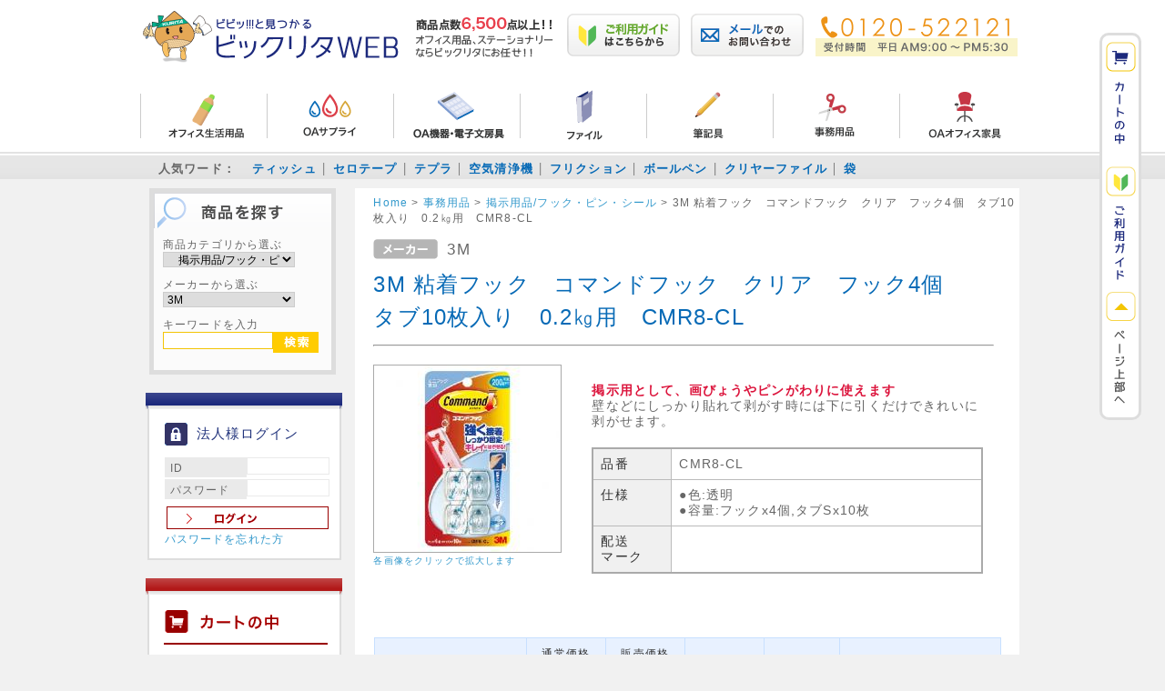

--- FILE ---
content_type: text/html; charset=UTF-8
request_url: https://bikurita.com/products/detail.php?product_id=8729
body_size: 73866
content:
<?xml version="1.0" encoding="UTF-8"?>
<!DOCTYPE html PUBLIC "-//W3C//DTD XHTML 1.0 Transitional//EN" "http://www.w3.org/TR/xhtml1/DTD/xhtml1-transitional.dtd">

<html xmlns="http://www.w3.org/1999/xhtml" lang="ja" xml:lang="ja">
<head>
<meta http-equiv="Content-Type" content="text/html; charset=UTF-8" />
<title>ビックリタWEB / 3M  粘着フック　コマンドフック　クリア　フック4個　タブ10枚入り　0.2㎏用　CMR8-CL</title>
<meta http-equiv="Content-Script-Type" content="text/javascript" />
<meta http-equiv="Content-Style-Type" content="text/css" />
    <meta name="author" content="株式会社 栗田商会" />
<link rel="shortcut icon" href="/user_data/packages/default/img/common/favicon.ico" />
<link rel="icon" type="image/vnd.microsoft.icon" href="/user_data/packages/default/img/common/favicon.ico" />
<link rel="stylesheet" href="/js/jquery.colorbox/colorbox.css" type="text/css" media="all" />
<link rel="stylesheet" href="/user_data/packages/default/css/import.css" type="text/css" media="all" />
<link rel="alternate" type="application/rss+xml" title="RSS" href="https://bikurita.com/rss/" />
<script type="text/javascript" src="/js/jquery-1.11.2.min.js"></script>
<script type="text/javascript" src="/js/eccube.js"></script>
<!-- #2342 次期メジャーバージョン(2.14)にてeccube.legacy.jsは削除予定.モジュール、プラグインの互換性を考慮して2.13では残します. -->
<script type="text/javascript" src="/js/eccube.legacy.js"></script>
<script type="text/javascript" src="/js/jquery.colorbox/jquery.colorbox-min.js"></script>
<script type="text/javascript" src="/js/jquery.add_kurita.js"></script>

<script type="text/javascript">//<![CDATA[
    eccube.classCategories = {"__unselected":{"__unselected":{"name":"\u9078\u629e\u3057\u3066\u304f\u3060\u3055\u3044","product_class_id":"8748","product_type":"1"}},"__unselected2":{"#":{"classcategory_id2":"","name":"\u9078\u629e\u3057\u3066\u304f\u3060\u3055\u3044"},"#0":{"classcategory_id2":"0","name":"","stock_find":true,"price01":"473","price02":"325","point":"2","product_code":"CMR8-CL","product_class_id":"8748","product_type":"1"}}};function lnOnLoad()
        {fnSetClassCategories(document.form1, ""); }
    $(function(){
        lnOnLoad();
    });
//]]></script>

<!--{*
* 商品詳細マトリクス表示プラグイン
* Copyright(C) 2012 BOKUBLOCK.INC YUTO MUKAI
* http://www.bokublock.jp / ec-cube@bokublock.jp
*
* This library is free software; you can redistribute it and/or
* modify it under the terms of the GNU Lesser General Public
* License as published by the Free Software Foundation; either
* version 2.1 of the License, or (at your option) any later version.
*
* This library is distributed in the hope that it will be useful,
* but WITHOUT ANY WARRANTY; without even the implied warranty of
* MERCHANTABILITY or FITNESS FOR A PARTICULAR PURPOSE. See the GNU
* Lesser General Public License for more details.
*
* You should have received a copy of the GNU Lesser General Public
* License along with this library; if not, write to the Free Software
* Foundation, Inc., 59 Temple Place, Suite 330, Boston, MA 02111-1307 USA
*}-->

<link rel="stylesheet" href="/plugin/BbDetailMatrixView/media/detailmatrixview.css" type="text/css" media="all" />
</head>

<!-- ▼BODY部 スタート -->

<body class="LC_Page_Products_Detail"><noscript><p>JavaScript を有効にしてご利用下さい.</p></noscript><div class="frame_outer"><a name="top" id="top"></a>
<!--▼HEADER-->
<div class="white_box"><div id="header_wrap"><h1><a href="https://bikurita.com/"><img id="head_logo" src="/user_data/packages/default/img/logo.png" alt="ビックリタ！ 栗田商会Webショップ"></a><img src="/user_data/packages/default/img/header/bn_item.gif" alt="商品点数6,500点！！オフィス用品、ステーショナリーならビックリタにお任せ！！"></h1><div class="hnav"><ul><li><a href="https://bikurita.com/user_data/guide_data/guide.php"><img class="top_layout" src="/user_data/packages/default/./img/header/bn_logo02.png" alt="ご利用ガイドはこちらから"></a></li><li><a href="https://bikurita.com/contact/"><img class="top_layout" src="/user_data/packages/default/./img/header/bn_logo03.png" alt="メールでのお問い合わせ"></a></li><li><a href="tel:0120522121"><img class="top_layout" src="/user_data/packages/default/./img/header/bn_logo04.png" alt="電話番号：0120-522121 営業時間 9:00〜17:30(土日祝休)"></a></li></ul></div><hr class="both" /><div class="menunav"><ul><li><a href="https://bikurita.com/products/list.php?category_id=2"><img src="/user_data/packages/default/./img/header/top_menu01.png" alt="オフィス生活用品"></a></li><li><a href="https://bikurita.com/products/list.php?category_id=1"><img src="/user_data/packages/default/./img/header/top_menu02.png" alt="OAサプライ"></a></li><li><a href="https://bikurita.com/products/list.php?category_id=6"><img src="/user_data/packages/default/./img/header/top_menu03.png" alt="OA機器・電子文房具"></a></li><li><a href="https://bikurita.com/products/list.php?category_id=7"><img src="/user_data/packages/default/./img/header/top_menu04.png" alt="ファイル"></a></li><li><a href="https://bikurita.com/products/list.php?category_id=8"><img src="/user_data/packages/default/./img/header/top_menu05.png" alt="筆記具"></a></li><li><a href="https://bikurita.com/products/list.php?category_id=9"><img src="/user_data/packages/default/./img/header/top_menu06.png" alt="事務用品"></a></li><li><a href="https://bikurita.com/products/list.php?category_id=10"><img src="/user_data/packages/default/./img/header/top_menu07.png" alt="OAオフィス家具"></a></li></ul></div><hr class="both" /></div><!--header_wrap END--><div id="favo_word"><div id="word_main"><ul><li>人気ワード：</li><li><a href="https://bikurita.com/products/list.php?mode=search&name=ティッシュ">ティッシュ</a></li><li><a href="https://bikurita.com/products/list.php?mode=search&name=セロテープ">セロテープ</a></li><li><a href="https://bikurita.com/products/list.php?mode=search&name=テプラ">テプラ</a></li><li><a href="https://bikurita.com/products/list.php?mode=search&name=空気清浄機">空気清浄機</a></li><li><a href="https://bikurita.com/products/list.php?mode=search&name=フリクション">フリクション</a></li><li><a href="https://bikurita.com/products/list.php?mode=search&name=ボールペン">ボールペン</a></li><li><a href="https://bikurita.com/products/list.php?mode=search&name=クリヤーファイル">クリヤーファイル</a></li><li><a href="https://bikurita.com/products/list.php?mode=search&name=袋">袋</a></li></ul></div></div></div><hr class="both" /><div id="float_nav"><a href="https://bikurita.com/cart/"><img src="/user_data/packages/default/./img/header/fixmenu_cart.gif" alt="カートの中"></a><br /><a href="https://bikurita.com/user_data/guide_data/guide.php"><img src="/user_data/packages/default/./img/header/fixmenu_guide.gif" alt="ご利用ガイド"></a><br /><a href="#header_wrap"><img src="/user_data/packages/default/./img/header/fixmenu_top.gif" alt="ページトップへ"></a><br /></div>
<!--▲HEADER--><div id="container" class="clearfix"><div id="leftcolumn" class="side_column"><!-- ▼商品検索 --><div class="block_outer">
    <div id="search_area">
        <div class="block_body">
            <!--検索フォーム-->
            <form name="search_form" id="search_form" method="get" action="/products/list.php">
            <input type="hidden" name="transactionid" value="9ae0555ba9a8b45bce58662b4ddccbbd459076f6">
<!-- start nakweb_search_product_status -->
                        <dl class="formlist dis_none">
                <dt>商品ステータスから選ぶ</dt>
                <dd>
                    <label><input type="checkbox" name="plg_nakweb_00003_product_status_id[]" value="2" />オススメ</label>
<label><input type="checkbox" name="plg_nakweb_00003_product_status_id[]" value="3" />ECOマーク</label>
<label><input type="checkbox" name="plg_nakweb_00003_product_status_id[]" value="4" />グリーン購入法</label>
                </dd>
            </dl>
            <!-- end   nakweb_search_product_status -->

<dl class="formlist"><dt>商品カテゴリから選ぶ</dt>
                <dd><input type="hidden" name="mode" value="search"><select name="category_id" class="box145"><option label="すべての商品" value="">全ての商品</option><option label="&nbsp;&nbsp;オフィス生活用品" value="2">&nbsp;&nbsp;オフィス生活用品</option>
<option label="&nbsp;&nbsp;&nbsp;&nbsp;飲料" value="13">&nbsp;&nbsp;&nbsp;&nbsp;飲料</option>
<option label="&nbsp;&nbsp;&nbsp;&nbsp;ウイルス感染防止対策" value="188">&nbsp;&nbsp;&nbsp;&nbsp;ウイルス感染防止対策</option>
<option label="&nbsp;&nbsp;&nbsp;&nbsp;食器・台所用品" value="179">&nbsp;&nbsp;&nbsp;&nbsp;食器・台所用品</option>
<option label="&nbsp;&nbsp;&nbsp;&nbsp;洗剤(衣類用)" value="184">&nbsp;&nbsp;&nbsp;&nbsp;洗剤(衣類用)</option>
<option label="&nbsp;&nbsp;&nbsp;&nbsp;衛生用品" value="51">&nbsp;&nbsp;&nbsp;&nbsp;衛生用品</option>
<option label="&nbsp;&nbsp;&nbsp;&nbsp;清掃用品" value="11">&nbsp;&nbsp;&nbsp;&nbsp;清掃用品</option>
<option label="&nbsp;&nbsp;&nbsp;&nbsp;清掃用品(トイレ用)" value="195">&nbsp;&nbsp;&nbsp;&nbsp;清掃用品(トイレ用)</option>
<option label="&nbsp;&nbsp;&nbsp;&nbsp;芳香剤(部屋・トイレ)" value="185">&nbsp;&nbsp;&nbsp;&nbsp;芳香剤(部屋・トイレ)</option>
<option label="&nbsp;&nbsp;&nbsp;&nbsp;防災用品" value="104">&nbsp;&nbsp;&nbsp;&nbsp;防災用品</option>
<option label="&nbsp;&nbsp;&nbsp;&nbsp;防虫・殺虫剤" value="180">&nbsp;&nbsp;&nbsp;&nbsp;防虫・殺虫剤</option>
<option label="&nbsp;&nbsp;OAサプライ" value="1">&nbsp;&nbsp;OAサプライ</option>
<option label="&nbsp;&nbsp;&nbsp;&nbsp;インクカートリッジ" value="35">&nbsp;&nbsp;&nbsp;&nbsp;インクカートリッジ</option>
<option label="&nbsp;&nbsp;&nbsp;&nbsp;&nbsp;&nbsp;エプソン&nbsp;&nbsp;インクカートリッジ" value="190">&nbsp;&nbsp;&nbsp;&nbsp;&nbsp;&nbsp;エプソン&nbsp;&nbsp;インクカートリッジ</option>
<option label="&nbsp;&nbsp;&nbsp;&nbsp;&nbsp;&nbsp;キヤノン インクカートリッジ" value="189">&nbsp;&nbsp;&nbsp;&nbsp;&nbsp;&nbsp;キヤノン インクカートリッジ</option>
<option label="&nbsp;&nbsp;&nbsp;&nbsp;&nbsp;&nbsp;ブラザー&nbsp;&nbsp;インクカートリッジ" value="191">&nbsp;&nbsp;&nbsp;&nbsp;&nbsp;&nbsp;ブラザー&nbsp;&nbsp;インクカートリッジ</option>
<option label="&nbsp;&nbsp;&nbsp;&nbsp;インクリボン" value="40">&nbsp;&nbsp;&nbsp;&nbsp;インクリボン</option>
<option label="&nbsp;&nbsp;&nbsp;&nbsp;OAタップ" value="133">&nbsp;&nbsp;&nbsp;&nbsp;OAタップ</option>
<option label="&nbsp;&nbsp;&nbsp;&nbsp;耐震グッズ" value="176">&nbsp;&nbsp;&nbsp;&nbsp;耐震グッズ</option>
<option label="&nbsp;&nbsp;&nbsp;&nbsp;OA用紙" value="67">&nbsp;&nbsp;&nbsp;&nbsp;OA用紙</option>
<option label="&nbsp;&nbsp;&nbsp;&nbsp;クリーナー" value="4">&nbsp;&nbsp;&nbsp;&nbsp;クリーナー</option>
<option label="&nbsp;&nbsp;&nbsp;&nbsp;ケーブル" value="64">&nbsp;&nbsp;&nbsp;&nbsp;ケーブル</option>
<option label="&nbsp;&nbsp;&nbsp;&nbsp;セキュリティフィルター" value="3">&nbsp;&nbsp;&nbsp;&nbsp;セキュリティフィルター</option>
<option label="&nbsp;&nbsp;&nbsp;&nbsp;帳票" value="38">&nbsp;&nbsp;&nbsp;&nbsp;帳票</option>
<option label="&nbsp;&nbsp;&nbsp;&nbsp;テンキー・キーボード" value="63">&nbsp;&nbsp;&nbsp;&nbsp;テンキー・キーボード</option>
<option label="&nbsp;&nbsp;&nbsp;&nbsp;トナーカートリッジ" value="59">&nbsp;&nbsp;&nbsp;&nbsp;トナーカートリッジ</option>
<option label="&nbsp;&nbsp;&nbsp;&nbsp;PCバッグ" value="66">&nbsp;&nbsp;&nbsp;&nbsp;PCバッグ</option>
<option label="&nbsp;&nbsp;&nbsp;&nbsp;FAX用紙" value="109">&nbsp;&nbsp;&nbsp;&nbsp;FAX用紙</option>
<option label="&nbsp;&nbsp;&nbsp;&nbsp;マウス" value="61">&nbsp;&nbsp;&nbsp;&nbsp;マウス</option>
<option label="&nbsp;&nbsp;&nbsp;&nbsp;マウスパッド" value="62">&nbsp;&nbsp;&nbsp;&nbsp;マウスパッド</option>
<option label="&nbsp;&nbsp;&nbsp;&nbsp;メディア" value="158">&nbsp;&nbsp;&nbsp;&nbsp;メディア</option>
<option label="&nbsp;&nbsp;&nbsp;&nbsp;メディア収納ケース" value="130">&nbsp;&nbsp;&nbsp;&nbsp;メディア収納ケース</option>
<option label="&nbsp;&nbsp;&nbsp;&nbsp;メモリーカード" value="110">&nbsp;&nbsp;&nbsp;&nbsp;メモリーカード</option>
<option label="&nbsp;&nbsp;&nbsp;&nbsp;USBメモリ" value="60">&nbsp;&nbsp;&nbsp;&nbsp;USBメモリ</option>
<option label="&nbsp;&nbsp;&nbsp;&nbsp;ラベル用紙" value="58">&nbsp;&nbsp;&nbsp;&nbsp;ラベル用紙</option>
<option label="&nbsp;&nbsp;&nbsp;&nbsp;LANモール" value="65">&nbsp;&nbsp;&nbsp;&nbsp;LANモール</option>
<option label="&nbsp;&nbsp;&nbsp;&nbsp;リサイクルトナー" value="167">&nbsp;&nbsp;&nbsp;&nbsp;リサイクルトナー</option>
<option label="&nbsp;&nbsp;OA機器・電子文房具" value="6">&nbsp;&nbsp;OA機器・電子文房具</option>
<option label="&nbsp;&nbsp;&nbsp;&nbsp;乾電池" value="18">&nbsp;&nbsp;&nbsp;&nbsp;乾電池</option>
<option label="&nbsp;&nbsp;&nbsp;&nbsp;空気清浄機" value="151">&nbsp;&nbsp;&nbsp;&nbsp;空気清浄機</option>
<option label="&nbsp;&nbsp;&nbsp;&nbsp;シュレッダー" value="43">&nbsp;&nbsp;&nbsp;&nbsp;シュレッダー</option>
<option label="&nbsp;&nbsp;&nbsp;&nbsp;タイムカード" value="47">&nbsp;&nbsp;&nbsp;&nbsp;タイムカード</option>
<option label="&nbsp;&nbsp;&nbsp;&nbsp;タイムレコーダー" value="46">&nbsp;&nbsp;&nbsp;&nbsp;タイムレコーダー</option>
<option label="&nbsp;&nbsp;&nbsp;&nbsp;電子レンジ" value="148">&nbsp;&nbsp;&nbsp;&nbsp;電子レンジ</option>
<option label="&nbsp;&nbsp;&nbsp;&nbsp;電卓" value="81">&nbsp;&nbsp;&nbsp;&nbsp;電卓</option>
<option label="&nbsp;&nbsp;&nbsp;&nbsp;時計" value="83">&nbsp;&nbsp;&nbsp;&nbsp;時計</option>
<option label="&nbsp;&nbsp;&nbsp;&nbsp;複合機" value="154">&nbsp;&nbsp;&nbsp;&nbsp;複合機</option>
<option label="&nbsp;&nbsp;&nbsp;&nbsp;プリンター" value="78">&nbsp;&nbsp;&nbsp;&nbsp;プリンター</option>
<option label="&nbsp;&nbsp;&nbsp;&nbsp;ラベルライター・デジタル文具" value="82">&nbsp;&nbsp;&nbsp;&nbsp;ラベルライター・デジタル文具</option>
<option label="&nbsp;&nbsp;&nbsp;&nbsp;ラミネーター" value="44">&nbsp;&nbsp;&nbsp;&nbsp;ラミネーター</option>
<option label="&nbsp;&nbsp;&nbsp;&nbsp;レーザーポインター" value="111">&nbsp;&nbsp;&nbsp;&nbsp;レーザーポインター</option>
<option label="&nbsp;&nbsp;&nbsp;&nbsp;レジスター" value="80">&nbsp;&nbsp;&nbsp;&nbsp;レジスター</option>
<option label="&nbsp;&nbsp;ファイル" value="7">&nbsp;&nbsp;ファイル</option>
<option label="&nbsp;&nbsp;&nbsp;&nbsp;カードケース" value="21">&nbsp;&nbsp;&nbsp;&nbsp;カードケース</option>
<option label="&nbsp;&nbsp;&nbsp;&nbsp;クリアホルダー" value="93">&nbsp;&nbsp;&nbsp;&nbsp;クリアホルダー</option>
<option label="&nbsp;&nbsp;&nbsp;&nbsp;クリヤーファイル" value="87">&nbsp;&nbsp;&nbsp;&nbsp;クリヤーファイル</option>
<option label="&nbsp;&nbsp;&nbsp;&nbsp;個別フォルダー" value="118">&nbsp;&nbsp;&nbsp;&nbsp;個別フォルダー</option>
<option label="&nbsp;&nbsp;&nbsp;&nbsp;証書ファイル" value="181">&nbsp;&nbsp;&nbsp;&nbsp;証書ファイル</option>
<option label="&nbsp;&nbsp;&nbsp;&nbsp;スクラップブック" value="116">&nbsp;&nbsp;&nbsp;&nbsp;スクラップブック</option>
<option label="&nbsp;&nbsp;&nbsp;&nbsp;ドキュメントファイル" value="22">&nbsp;&nbsp;&nbsp;&nbsp;ドキュメントファイル</option>
<option label="&nbsp;&nbsp;&nbsp;&nbsp;綴込用品" value="69">&nbsp;&nbsp;&nbsp;&nbsp;綴込用品</option>
<option label="&nbsp;&nbsp;&nbsp;&nbsp;取扱説明書ファイル" value="92">&nbsp;&nbsp;&nbsp;&nbsp;取扱説明書ファイル</option>
<option label="&nbsp;&nbsp;&nbsp;&nbsp;のびーるファイル" value="114">&nbsp;&nbsp;&nbsp;&nbsp;のびーるファイル</option>
<option label="&nbsp;&nbsp;&nbsp;&nbsp;パイプ式ファイル" value="84">&nbsp;&nbsp;&nbsp;&nbsp;パイプ式ファイル</option>
<option label="&nbsp;&nbsp;&nbsp;&nbsp;バインダー" value="115">&nbsp;&nbsp;&nbsp;&nbsp;バインダー</option>
<option label="&nbsp;&nbsp;&nbsp;&nbsp;パンチレスファイル" value="91">&nbsp;&nbsp;&nbsp;&nbsp;パンチレスファイル</option>
<option label="&nbsp;&nbsp;&nbsp;&nbsp;ファイルボックス" value="20">&nbsp;&nbsp;&nbsp;&nbsp;ファイルボックス</option>
<option label="&nbsp;&nbsp;&nbsp;&nbsp;ファイル用品" value="88">&nbsp;&nbsp;&nbsp;&nbsp;ファイル用品</option>
<option label="&nbsp;&nbsp;&nbsp;&nbsp;フラットファイル" value="113">&nbsp;&nbsp;&nbsp;&nbsp;フラットファイル</option>
<option label="&nbsp;&nbsp;&nbsp;&nbsp;名刺収納用品" value="89">&nbsp;&nbsp;&nbsp;&nbsp;名刺収納用品</option>
<option label="&nbsp;&nbsp;&nbsp;&nbsp;用箋挟" value="117">&nbsp;&nbsp;&nbsp;&nbsp;用箋挟</option>
<option label="&nbsp;&nbsp;&nbsp;&nbsp;リングファイル" value="86">&nbsp;&nbsp;&nbsp;&nbsp;リングファイル</option>
<option label="&nbsp;&nbsp;&nbsp;&nbsp;レターファイル" value="85">&nbsp;&nbsp;&nbsp;&nbsp;レターファイル</option>
<option label="&nbsp;&nbsp;筆記用具" value="8">&nbsp;&nbsp;筆記用具</option>
<option label="&nbsp;&nbsp;&nbsp;&nbsp;印鑑付ボールペン" value="177">&nbsp;&nbsp;&nbsp;&nbsp;印鑑付ボールペン</option>
<option label="&nbsp;&nbsp;&nbsp;&nbsp;鉛筆" value="162">&nbsp;&nbsp;&nbsp;&nbsp;鉛筆</option>
<option label="&nbsp;&nbsp;&nbsp;&nbsp;鉛筆削り" value="137">&nbsp;&nbsp;&nbsp;&nbsp;鉛筆削り</option>
<option label="&nbsp;&nbsp;&nbsp;&nbsp;蛍光ペン" value="138">&nbsp;&nbsp;&nbsp;&nbsp;蛍光ペン</option>
<option label="&nbsp;&nbsp;&nbsp;&nbsp;消しゴム" value="24">&nbsp;&nbsp;&nbsp;&nbsp;消しゴム</option>
<option label="&nbsp;&nbsp;&nbsp;&nbsp;ジェットストリーム" value="196">&nbsp;&nbsp;&nbsp;&nbsp;ジェットストリーム</option>
<option label="&nbsp;&nbsp;&nbsp;&nbsp;シャープペン" value="140">&nbsp;&nbsp;&nbsp;&nbsp;シャープペン</option>
<option label="&nbsp;&nbsp;&nbsp;&nbsp;シャープペン替芯" value="157">&nbsp;&nbsp;&nbsp;&nbsp;シャープペン替芯</option>
<option label="&nbsp;&nbsp;&nbsp;&nbsp;修正テープ" value="23">&nbsp;&nbsp;&nbsp;&nbsp;修正テープ</option>
<option label="&nbsp;&nbsp;&nbsp;&nbsp;水性・ゲルインクボールペン" value="182">&nbsp;&nbsp;&nbsp;&nbsp;水性・ゲルインクボールペン</option>
<option label="&nbsp;&nbsp;&nbsp;&nbsp;修正ペン" value="25">&nbsp;&nbsp;&nbsp;&nbsp;修正ペン</option>
<option label="&nbsp;&nbsp;&nbsp;&nbsp;水性ペン" value="165">&nbsp;&nbsp;&nbsp;&nbsp;水性ペン</option>
<option label="&nbsp;&nbsp;&nbsp;&nbsp;多色・多機能ボールペン" value="183">&nbsp;&nbsp;&nbsp;&nbsp;多色・多機能ボールペン</option>
<option label="&nbsp;&nbsp;&nbsp;&nbsp;筆ペン" value="108">&nbsp;&nbsp;&nbsp;&nbsp;筆ペン</option>
<option label="&nbsp;&nbsp;&nbsp;&nbsp;フリクション" value="106">&nbsp;&nbsp;&nbsp;&nbsp;フリクション</option>
<option label="&nbsp;&nbsp;&nbsp;&nbsp;ペンケース" value="37">&nbsp;&nbsp;&nbsp;&nbsp;ペンケース</option>
<option label="&nbsp;&nbsp;&nbsp;&nbsp;ペン立て" value="169">&nbsp;&nbsp;&nbsp;&nbsp;ペン立て</option>
<option label="&nbsp;&nbsp;&nbsp;&nbsp;ボールペン" value="32">&nbsp;&nbsp;&nbsp;&nbsp;ボールペン</option>
<option label="&nbsp;&nbsp;&nbsp;&nbsp;ボールペン替芯" value="129">&nbsp;&nbsp;&nbsp;&nbsp;ボールペン替芯</option>
<option label="&nbsp;&nbsp;&nbsp;&nbsp;万年筆" value="102">&nbsp;&nbsp;&nbsp;&nbsp;万年筆</option>
<option label="&nbsp;&nbsp;&nbsp;&nbsp;油性ペン" value="166">&nbsp;&nbsp;&nbsp;&nbsp;油性ペン</option>
<option label="&nbsp;&nbsp;事務用品" value="9">&nbsp;&nbsp;事務用品</option>
<option label="&nbsp;&nbsp;&nbsp;&nbsp;印章用品" value="128">&nbsp;&nbsp;&nbsp;&nbsp;印章用品</option>
<option label="&nbsp;&nbsp;&nbsp;&nbsp;&nbsp;&nbsp;シヤチハタ&nbsp;&nbsp;ビジネス印" value="187">&nbsp;&nbsp;&nbsp;&nbsp;&nbsp;&nbsp;シヤチハタ&nbsp;&nbsp;ビジネス印</option>
<option label="&nbsp;&nbsp;&nbsp;&nbsp;インデックスラベル" value="120">&nbsp;&nbsp;&nbsp;&nbsp;インデックスラベル</option>
<option label="&nbsp;&nbsp;&nbsp;&nbsp;カード立て" value="124">&nbsp;&nbsp;&nbsp;&nbsp;カード立て</option>
<option label="&nbsp;&nbsp;&nbsp;&nbsp;カウンターチャイム" value="98">&nbsp;&nbsp;&nbsp;&nbsp;カウンターチャイム</option>
<option label="&nbsp;&nbsp;&nbsp;&nbsp;学童用品" value="143">&nbsp;&nbsp;&nbsp;&nbsp;学童用品</option>
<option label="&nbsp;&nbsp;&nbsp;&nbsp;&nbsp;&nbsp;画材" value="156">&nbsp;&nbsp;&nbsp;&nbsp;&nbsp;&nbsp;画材</option>
<option label="&nbsp;&nbsp;&nbsp;&nbsp;&nbsp;&nbsp;画用紙" value="155">&nbsp;&nbsp;&nbsp;&nbsp;&nbsp;&nbsp;画用紙</option>
<option label="&nbsp;&nbsp;&nbsp;&nbsp;&nbsp;&nbsp;折り紙" value="145">&nbsp;&nbsp;&nbsp;&nbsp;&nbsp;&nbsp;折り紙</option>
<option label="&nbsp;&nbsp;&nbsp;&nbsp;&nbsp;&nbsp;お花紙" value="144">&nbsp;&nbsp;&nbsp;&nbsp;&nbsp;&nbsp;お花紙</option>
<option label="&nbsp;&nbsp;&nbsp;&nbsp;キーボックス" value="146">&nbsp;&nbsp;&nbsp;&nbsp;キーボックス</option>
<option label="&nbsp;&nbsp;&nbsp;&nbsp;キーホルダー" value="123">&nbsp;&nbsp;&nbsp;&nbsp;キーホルダー</option>
<option label="&nbsp;&nbsp;&nbsp;&nbsp;クリップ" value="68">&nbsp;&nbsp;&nbsp;&nbsp;クリップ</option>
<option label="&nbsp;&nbsp;&nbsp;&nbsp;掲示板" value="56">&nbsp;&nbsp;&nbsp;&nbsp;掲示板</option>
<option label="&nbsp;&nbsp;&nbsp;&nbsp;掲示用品/フック・ピン・シール" value="26" selected="selected">&nbsp;&nbsp;&nbsp;&nbsp;掲示用品/フック・ピン・シール</option>
<option label="&nbsp;&nbsp;&nbsp;&nbsp;慶弔用品" value="70">&nbsp;&nbsp;&nbsp;&nbsp;慶弔用品</option>
<option label="&nbsp;&nbsp;&nbsp;&nbsp;ケース類" value="171">&nbsp;&nbsp;&nbsp;&nbsp;ケース類</option>
<option label="&nbsp;&nbsp;&nbsp;&nbsp;コインケース" value="72">&nbsp;&nbsp;&nbsp;&nbsp;コインケース</option>
<option label="&nbsp;&nbsp;&nbsp;&nbsp;収納用品" value="107">&nbsp;&nbsp;&nbsp;&nbsp;収納用品</option>
<option label="&nbsp;&nbsp;&nbsp;&nbsp;状差" value="76">&nbsp;&nbsp;&nbsp;&nbsp;状差</option>
<option label="&nbsp;&nbsp;&nbsp;&nbsp;ショッピングバック" value="105">&nbsp;&nbsp;&nbsp;&nbsp;ショッピングバック</option>
<option label="&nbsp;&nbsp;&nbsp;&nbsp;賞状用品" value="48">&nbsp;&nbsp;&nbsp;&nbsp;賞状用品</option>
<option label="&nbsp;&nbsp;&nbsp;&nbsp;製図用品・定規・メジャー" value="28">&nbsp;&nbsp;&nbsp;&nbsp;製図用品・定規・メジャー</option>
<option label="&nbsp;&nbsp;&nbsp;&nbsp;製本用品" value="42">&nbsp;&nbsp;&nbsp;&nbsp;製本用品</option>
<option label="&nbsp;&nbsp;&nbsp;&nbsp;チェックライター" value="160">&nbsp;&nbsp;&nbsp;&nbsp;チェックライター</option>
<option label="&nbsp;&nbsp;&nbsp;&nbsp;帳簿・伝票" value="119">&nbsp;&nbsp;&nbsp;&nbsp;帳簿・伝票</option>
<option label="&nbsp;&nbsp;&nbsp;&nbsp;チョーク" value="55">&nbsp;&nbsp;&nbsp;&nbsp;チョーク</option>
<option label="&nbsp;&nbsp;&nbsp;&nbsp;テープ・梱包用品" value="27">&nbsp;&nbsp;&nbsp;&nbsp;テープ・梱包用品</option>
<option label="&nbsp;&nbsp;&nbsp;&nbsp;手提金庫" value="77">&nbsp;&nbsp;&nbsp;&nbsp;手提金庫</option>
<option label="&nbsp;&nbsp;&nbsp;&nbsp;デスクマット" value="161">&nbsp;&nbsp;&nbsp;&nbsp;デスクマット</option>
<option label="&nbsp;&nbsp;&nbsp;&nbsp;名札・ストラップ" value="71">&nbsp;&nbsp;&nbsp;&nbsp;名札・ストラップ</option>
<option label="&nbsp;&nbsp;&nbsp;&nbsp;ノート・ルーズリーフ" value="94">&nbsp;&nbsp;&nbsp;&nbsp;ノート・ルーズリーフ</option>
<option label="&nbsp;&nbsp;&nbsp;&nbsp;ナンバリング" value="159">&nbsp;&nbsp;&nbsp;&nbsp;ナンバリング</option>
<option label="&nbsp;&nbsp;&nbsp;&nbsp;のり・接着剤" value="121">&nbsp;&nbsp;&nbsp;&nbsp;のり・接着剤</option>
<option label="&nbsp;&nbsp;&nbsp;&nbsp;はさみ・カッター・裁断機" value="39">&nbsp;&nbsp;&nbsp;&nbsp;はさみ・カッター・裁断機</option>
<option label="&nbsp;&nbsp;&nbsp;&nbsp;パンチ" value="74">&nbsp;&nbsp;&nbsp;&nbsp;パンチ</option>
<option label="&nbsp;&nbsp;&nbsp;&nbsp;封筒" value="45">&nbsp;&nbsp;&nbsp;&nbsp;封筒</option>
<option label="&nbsp;&nbsp;&nbsp;&nbsp;&nbsp;&nbsp;クッション・梱包用封筒" value="193">&nbsp;&nbsp;&nbsp;&nbsp;&nbsp;&nbsp;クッション・梱包用封筒</option>
<option label="&nbsp;&nbsp;&nbsp;&nbsp;付箋・ロールメモ・ラベル" value="34">&nbsp;&nbsp;&nbsp;&nbsp;付箋・ロールメモ・ラベル</option>
<option label="&nbsp;&nbsp;&nbsp;&nbsp;ブックエンド" value="75">&nbsp;&nbsp;&nbsp;&nbsp;ブックエンド</option>
<option label="&nbsp;&nbsp;&nbsp;&nbsp;ホッチキス" value="122">&nbsp;&nbsp;&nbsp;&nbsp;ホッチキス</option>
<option label="&nbsp;&nbsp;&nbsp;&nbsp;ホワイトボード" value="125">&nbsp;&nbsp;&nbsp;&nbsp;ホワイトボード</option>
<option label="&nbsp;&nbsp;&nbsp;&nbsp;マグネット" value="170">&nbsp;&nbsp;&nbsp;&nbsp;マグネット</option>
<option label="&nbsp;&nbsp;&nbsp;&nbsp;メモ・集計用紙・事務用箋" value="99">&nbsp;&nbsp;&nbsp;&nbsp;メモ・集計用紙・事務用箋</option>
<option label="&nbsp;&nbsp;&nbsp;&nbsp;指サック" value="97">&nbsp;&nbsp;&nbsp;&nbsp;指サック</option>
<option label="&nbsp;&nbsp;&nbsp;&nbsp;ラッピング用品" value="178">&nbsp;&nbsp;&nbsp;&nbsp;ラッピング用品</option>
<option label="&nbsp;&nbsp;&nbsp;&nbsp;ラベラー" value="127">&nbsp;&nbsp;&nbsp;&nbsp;ラベラー</option>
<option label="&nbsp;&nbsp;&nbsp;&nbsp;輪ゴム" value="96">&nbsp;&nbsp;&nbsp;&nbsp;輪ゴム</option>
<option label="&nbsp;&nbsp;OAオフィス家具" value="10">&nbsp;&nbsp;OAオフィス家具</option>
<option label="&nbsp;&nbsp;&nbsp;&nbsp;ANZAキャビネット" value="100">&nbsp;&nbsp;&nbsp;&nbsp;ANZAキャビネット</option>
<option label="&nbsp;&nbsp;&nbsp;&nbsp;ウイルス感染防止対策" value="192">&nbsp;&nbsp;&nbsp;&nbsp;ウイルス感染防止対策</option>
<option label="&nbsp;&nbsp;&nbsp;&nbsp;折りたたみイス" value="172">&nbsp;&nbsp;&nbsp;&nbsp;折りたたみイス</option>
<option label="&nbsp;&nbsp;&nbsp;&nbsp;会議用イス" value="173">&nbsp;&nbsp;&nbsp;&nbsp;会議用イス</option>
<option label="&nbsp;&nbsp;&nbsp;&nbsp;会議用テーブル" value="112">&nbsp;&nbsp;&nbsp;&nbsp;会議用テーブル</option>
<option label="&nbsp;&nbsp;&nbsp;&nbsp;傘立て" value="141">&nbsp;&nbsp;&nbsp;&nbsp;傘立て</option>
<option label="&nbsp;&nbsp;&nbsp;&nbsp;机上台" value="164">&nbsp;&nbsp;&nbsp;&nbsp;机上台</option>
<option label="&nbsp;&nbsp;&nbsp;&nbsp;屑入れ" value="29">&nbsp;&nbsp;&nbsp;&nbsp;屑入れ</option>
<option label="&nbsp;&nbsp;&nbsp;&nbsp;グリーンKチェア" value="101">&nbsp;&nbsp;&nbsp;&nbsp;グリーンKチェア</option>
<option label="&nbsp;&nbsp;&nbsp;&nbsp;耐火金庫" value="57">&nbsp;&nbsp;&nbsp;&nbsp;耐火金庫</option>
<option label="&nbsp;&nbsp;&nbsp;&nbsp;台車" value="147">&nbsp;&nbsp;&nbsp;&nbsp;台車</option>
<option label="&nbsp;&nbsp;&nbsp;&nbsp;耐震用品" value="103">&nbsp;&nbsp;&nbsp;&nbsp;耐震用品</option>
<option label="&nbsp;&nbsp;&nbsp;&nbsp;デスク" value="52">&nbsp;&nbsp;&nbsp;&nbsp;デスク</option>
<option label="&nbsp;&nbsp;&nbsp;&nbsp;電話スタンド" value="139">&nbsp;&nbsp;&nbsp;&nbsp;電話スタンド</option>
<option label="&nbsp;&nbsp;&nbsp;&nbsp;長イス・応接イス" value="41">&nbsp;&nbsp;&nbsp;&nbsp;長イス・応接イス</option>
<option label="&nbsp;&nbsp;&nbsp;&nbsp;パーティーション" value="152">&nbsp;&nbsp;&nbsp;&nbsp;パーティーション</option>
<option label="&nbsp;&nbsp;&nbsp;&nbsp;パンフレットケース" value="142">&nbsp;&nbsp;&nbsp;&nbsp;パンフレットケース</option>
<option label="&nbsp;&nbsp;&nbsp;&nbsp;パンフレットスタンド" value="175">&nbsp;&nbsp;&nbsp;&nbsp;パンフレットスタンド</option>
<option label="&nbsp;&nbsp;&nbsp;&nbsp;ファイルマスター" value="53">&nbsp;&nbsp;&nbsp;&nbsp;ファイルマスター</option>
<option label="&nbsp;&nbsp;&nbsp;&nbsp;フロアマット" value="186">&nbsp;&nbsp;&nbsp;&nbsp;フロアマット</option>
<option label="&nbsp;&nbsp;&nbsp;&nbsp;保管庫" value="49">&nbsp;&nbsp;&nbsp;&nbsp;保管庫</option>
<option label="&nbsp;&nbsp;&nbsp;&nbsp;丸イス" value="174">&nbsp;&nbsp;&nbsp;&nbsp;丸イス</option>
<option label="&nbsp;&nbsp;&nbsp;&nbsp;木調家具" value="135">&nbsp;&nbsp;&nbsp;&nbsp;木調家具</option>
<option label="&nbsp;&nbsp;&nbsp;&nbsp;ロッカー" value="50">&nbsp;&nbsp;&nbsp;&nbsp;ロッカー</option>
</select></dd>
            </dl><dl class="formlist"><dt>メーカーから選ぶ</dt>
                <dd><select name="maker_id" class="box145"><option label="すべてのメーカー" value="">すべてのメーカー</option><option label="ウエルオン" value="193">ウエルオン</option>
<option label="アイコ" value="9">アイコ</option>
<option label="アイセン" value="155">アイセン</option>
<option label="アース製薬" value="8">アース製薬</option>
<option label="アイリスオーヤマ" value="158">アイリスオーヤマ</option>
<option label="あかしや" value="161">あかしや</option>
<option label="アサダユウ" value="11">アサダユウ</option>
<option label="旭化成" value="163">旭化成</option>
<option label="味の素AGF" value="164">味の素AGF</option>
<option label="アスカ" value="12">アスカ</option>
<option label="アズマ工業" value="143">アズマ工業</option>
<option label="アマノ" value="14">アマノ</option>
<option label="アルテ" value="15">アルテ</option>
<option label="アルボース" value="17">アルボース</option>
<option label="アルプス" value="16">アルプス</option>
<option label="アロン化成" value="18">アロン化成</option>
<option label="伊藤園" value="19">伊藤園</option>
<option label="ウチダ" value="21">ウチダ</option>
<option label="馬印" value="22">馬印</option>
<option label="エーワン" value="24">エーワン</option>
<option label="エステー" value="25">エステー</option>
<option label="NT" value="6">NT</option>
<option label="NBSリコー" value="5">NBSリコー</option>
<option label="エプソン" value="26">エプソン</option>
<option label="MAS" value="4">MAS</option>
<option label="エレコム" value="27">エレコム</option>
<option label="オーエ" value="178">オーエ</option>
<option label="王子ネピア" value="29">王子ネピア</option>
<option label="オート" value="30">オート</option>
<option label="オーミケンシ" value="156">オーミケンシ</option>
<option label="オープン" value="31">オープン</option>
<option label="大塚製薬" value="175">大塚製薬</option>
<option label="オカムラ" value="32">オカムラ</option>
<option label="オキナ" value="35">オキナ</option>
<option label="オルディ" value="184">オルディ</option>
<option label="オルファ" value="36">オルファ</option>
<option label="カール" value="37">カール</option>
<option label="花王" value="38">花王</option>
<option label="カシオ" value="39">カシオ</option>
<option label="春日製紙工業" value="174">春日製紙工業</option>
<option label="Kataoka" value="151">Kataoka</option>
<option label="カネモ商事" value="177">カネモ商事</option>
<option label="河村製紙" value="40">河村製紙</option>
<option label="キオクシア" value="188">キオクシア</option>
<option label="紀州製紙" value="41">紀州製紙</option>
<option label="菅公工業" value="129">菅公工業</option>
<option label="キヤノン" value="42">キヤノン</option>
<option label="岐阜プラスチック工業" value="150">岐阜プラスチック工業</option>
<option label="共和" value="130">共和</option>
<option label="キングジム" value="43">キングジム</option>
<option label="クラウン" value="44">クラウン</option>
<option label="グリーンハウス" value="45">グリーンハウス</option>
<option label="クリタ" value="46">クリタ</option>
<option label="クルーズ" value="49">クルーズ</option>
<option label="呉竹" value="50">呉竹</option>
<option label="弘益" value="101">弘益</option>
<option label="コカ・コーラ" value="189">コカ・コーラ</option>
<option label="コクヨ" value="51">コクヨ</option>
<option label="コットン・ラボ" value="145">コットン・ラボ</option>
<option label="コニシ" value="53">コニシ</option>
<option label="小林製薬" value="186">小林製薬</option>
<option label="コレクト" value="191">コレクト</option>
<option label="サトー" value="55">サトー</option>
<option label="サクラ" value="54">サクラ</option>
<option label="サントリー" value="162">サントリー</option>
<option label="サンナップ" value="146">サンナップ</option>
<option label="サンビー" value="57">サンビー</option>
<option label="サンワサプライ" value="58">サンワサプライ</option>
<option label="シード" value="59">シード</option>
<option label="四国特紙" value="60">四国特紙</option>
<option label="ジツダ" value="61">ジツダ</option>
<option label="JIT" value="3">JIT</option>
<option label="シヤチハタ" value="64">シヤチハタ</option>
<option label="シャープ" value="63">シャープ</option>
<option label="ジョインテックス" value="153">ジョインテックス</option>
<option label="ショーワ" value="157">ショーワ</option>
<option label="ステッドラー" value="65">ステッドラー</option>
<option label="3M" value="1" selected="selected">3M</option>
<option label="セキスイ" value="67">セキスイ</option>
<option label="セキセイ" value="69">セキセイ</option>
<option label="セキレイ" value="70">セキレイ</option>
<option label="ゼネラル" value="71">ゼネラル</option>
<option label="ゼブラ" value="72">ゼブラ</option>
<option label="セメダイン" value="73">セメダイン</option>
<option label="タカ印" value="76">タカ印</option>
<option label="タック販売" value="172">タック販売</option>
<option label="谷川商事" value="77">谷川商事</option>
<option label="蝶プラ工業" value="182">蝶プラ工業</option>
<option label="テージー" value="78">テージー</option>
<option label="テラモト" value="79">テラモト</option>
<option label="東芝" value="80">東芝</option>
<option label="東進" value="181">東進</option>
<option label="東洋印刷" value="131">東洋印刷</option>
<option label="トーヨー" value="81">トーヨー</option>
<option label="トーヨーセーフティ" value="82">トーヨーセーフティ</option>
<option label="トンボ" value="83">トンボ</option>
<option label="ナカバヤシ" value="84">ナカバヤシ</option>
<option label="ニシキ工業" value="86">ニシキ工業</option>
<option label="ニチバン" value="87">ニチバン</option>
<option label="ニッポー" value="88">ニッポー</option>
<option label="日本アイ・エス・ケイ" value="171">日本アイ・エス・ケイ</option>
<option label="日本製紙" value="89">日本製紙</option>
<option label="日本製紙クレシア" value="90">日本製紙クレシア</option>
<option label="日本理化学" value="91">日本理化学</option>
<option label="ネスレ" value="165">ネスレ</option>
<option label="ネピア" value="93">ネピア</option>
<option label="バーベイタムジャパン" value="187">バーベイタムジャパン</option>
<option label="ハイテクウッド" value="94">ハイテクウッド</option>
<option label="パイロット" value="95">パイロット</option>
<option label="パナソニック" value="97">パナソニック</option>
<option label="林製作所" value="98">林製作所</option>
<option label="P&amp;G" value="7">P&amp;G</option>
<option label="ビー・エム・シー" value="183">ビー・エム・シー</option>
<option label="ヒカリ" value="140">ヒカリ</option>
<option label="ヒサゴ" value="99">ヒサゴ</option>
<option label="ビュートンジャパン" value="100">ビュートンジャパン</option>
<option label="不易糊" value="103">不易糊</option>
<option label="フェローズ" value="104">フェローズ</option>
<option label="ブラザー" value="106">ブラザー</option>
<option label="プラス" value="139">プラス</option>
<option label="文運堂" value="107">文運堂</option>
<option label="ぺんてる" value="109">ぺんてる</option>
<option label="ホリアキ" value="110">ホリアキ</option>
<option label="マービー" value="111">マービー</option>
<option label="マグエックス" value="154">マグエックス</option>
<option label="マクセル" value="112">マクセル</option>
<option label="マックス" value="113">マックス</option>
<option label="松屋コーヒー" value="114">松屋コーヒー</option>
<option label="マルアイ" value="115">マルアイ</option>
<option label="まるき" value="166">まるき</option>
<option label="マルトヨ商店" value="138">マルトヨ商店</option>
<option label="マルマン" value="117">マルマン</option>
<option label="ミズノ" value="118">ミズノ</option>
<option label="ミタニコーポレーション" value="170">ミタニコーポレーション</option>
<option label="三井化学プラテック" value="119">三井化学プラテック</option>
<option label="三菱鉛筆" value="120">三菱鉛筆</option>
<option label="美濃商会" value="122">美濃商会</option>
<option label="明光商会" value="123">明光商会</option>
<option label="山口工業" value="190">山口工業</option>
<option label="ヤマト" value="124">ヤマト</option>
<option label="ヤマニパッケージ" value="149">ヤマニパッケージ</option>
<option label="ユニバーサルペーパー" value="180">ユニバーサルペーパー</option>
<option label="ライオン" value="125">ライオン</option>
<option label="リコー" value="126">リコー</option>
<option label="リス" value="127">リス</option>
<option label="リヒト" value="128">リヒト</option>
<option label="リプトン" value="148">リプトン</option>
</select></dd>
            </dl><dl class="formlist"><dt>キーワードを入力</dt>
                <dd><input type="text" name="name" class="search_box" maxlength="50" value=""></dd>
            </dl><p class="search_btn">
                    <input type="image" src="/user_data/packages/default/img/button/btn_search.gif" alt="検索" name="search"></p>
            </form>
        </div>
<hr class="both"></div>
</div><!-- ▲商品検索 --><!-- ▼ログイン -->

<div class="block_outer"><img src="/user_data/packages/default/img/bloc/login_bar.gif" alt="Login_area"><div class="side_area"><div id="login_area02"><form name="login_form" id="login_form" method="post" action="https://bikurita.com/frontparts/login_check.php" ><input type="hidden" name="transactionid" value="9ae0555ba9a8b45bce58662b4ddccbbd459076f6"><input type="hidden" name="mode" value="login"><input type="hidden" name="url" value="/products/detail.php?product_id=8729"><div class="block_body"><div class="login_name">法人様ログイン</div><dl class="formlist"><dt>ID</dt><dd><input type="text" name="login_email" value="" style="ime-mode: disabled;"></dd><dd class="mini"></dd></dl><dl class="formlist"><dt class="password">パスワード</dt><dd><input type="password" name="login_pass"></dd><dd class="mini"></dd></dl><p class="btn01"><input type="image" src="/user_data/packages/default/img/bloc/login_btn02.gif" alt="ログイン"><a href="https://bikurita.com/contact/">パスワードを忘れた方</a></p></div></form></div></div></div><!-- ▲ログイン --><!-- ▼かごの中 -->
<div class="block_outer"><img src="/user_data/packages/default/img/bloc/into_cart_bar.gif" alt="cart_area" /><div class="side_area"><div id="cart_area02"><h2 class="cart"><span class="title"><img src="/user_data/packages/default/img/bloc/into_cart01.gif" alt="カートの中" /></span></h2><div class="block_body cart_back"><div class="information"><p class="cart_left">ご注文総数：</p><p class="cart_attention">0点</p><hr class="both"><p class="cart_left">合計金額(税込)：</p><p class="cart_price"><span>&yen;</span>0<br /><span id="inctax_price">&yen;0(税抜)</span></p><hr class="both"></div><div class="btn"><a href="https://bikurita.com/cart/"><img src="/user_data/packages/default/img/bloc/into_cart02.gif" alt="カゴの中を見る" /></a></div></div></div></div></div><!-- ▲かごの中 --><!-- ▼カテゴリ -->
<script type="text/javascript">//<![CDATA[
    $(function(){
        $('#category_area li.level1:last').css('border-bottom', 'none');
    });
//]]></script>

<div class="block_outer"><div id="category_area02"><div class="block_body"><h2>商品一覧</h2>
<ul ><li class="level1"><p><img src="/user_data/packages/default/img/bloc/category2.gif" alt="オフィス生活用品"></p>
<ul class="ul_level2"><li class="level2"><p><a href="/products/list.php?category_id=13">飲料(38)</a></p></li><li class="level2"><p><a href="/products/list.php?category_id=188">ウイルス感染防止対策(21)</a></p></li><li class="level2"><p><a href="/products/list.php?category_id=179">食器・台所用品(13)</a></p></li><li class="level2"><p><a href="/products/list.php?category_id=184">洗剤(衣類用)(6)</a></p></li><li class="level2"><p><a href="/products/list.php?category_id=51">衛生用品(42)</a></p></li><li class="level2"><p><a href="/products/list.php?category_id=11">清掃用品(79)</a></p></li><li class="level2"><p><a href="/products/list.php?category_id=195">清掃用品(トイレ用)(13)</a></p></li><li class="level2"><p><a href="/products/list.php?category_id=185">芳香剤(部屋・トイレ)(13)</a></p></li><li class="level2"><p><a href="/products/list.php?category_id=104">防災用品(12)</a></p></li><li class="level2"><p><a href="/products/list.php?category_id=180">防虫・殺虫剤(2)</a></p></li></ul></li><li class="level1"><p><img src="/user_data/packages/default/img/bloc/category1.gif" alt="OAサプライ"></p>
<ul class="ul_level2"><li class="level2"><p><a href="/products/list.php?category_id=35">インクカートリッジ(288)</a></p>
<ul ><li class="level3"><p><a href="/products/list.php?category_id=190">エプソン　インクカートリッジ(124)</a></p></li><li class="level3"><p><a href="/products/list.php?category_id=189">キヤノン インクカートリッジ(74)</a></p></li><li class="level3"><p><a href="/products/list.php?category_id=191">ブラザー　インクカートリッジ(62)</a></p></li></ul></li><li class="level2"><p><a href="/products/list.php?category_id=40">インクリボン(7)</a></p></li><li class="level2"><p><a href="/products/list.php?category_id=133">OAタップ(4)</a></p></li><li class="level2"><p><a href="/products/list.php?category_id=176">耐震グッズ(2)</a></p></li><li class="level2"><p><a href="/products/list.php?category_id=67">OA用紙(110)</a></p></li><li class="level2"><p><a href="/products/list.php?category_id=4">クリーナー(4)</a></p></li><li class="level2"><p><a href="/products/list.php?category_id=64">ケーブル(22)</a></p></li><li class="level2"><p><a href="/products/list.php?category_id=3">セキュリティフィルター(2)</a></p></li><li class="level2"><p><a href="/products/list.php?category_id=38">帳票(44)</a></p></li><li class="level2"><p><a href="/products/list.php?category_id=63">テンキー・キーボード(2)</a></p></li><li class="level2"><p><a href="/products/list.php?category_id=59">トナーカートリッジ(213)</a></p></li><li class="level2"><p><a href="/products/list.php?category_id=66">PCバッグ(5)</a></p></li><li class="level2"><p><a href="/products/list.php?category_id=109">FAX用紙(10)</a></p></li><li class="level2"><p><a href="/products/list.php?category_id=61">マウス(4)</a></p></li><li class="level2"><p><a href="/products/list.php?category_id=62">マウスパッド(4)</a></p></li><li class="level2"><p><a href="/products/list.php?category_id=158">メディア(14)</a></p></li><li class="level2"><p><a href="/products/list.php?category_id=130">メディア収納ケース(4)</a></p></li><li class="level2"><p><a href="/products/list.php?category_id=110">メモリーカード(3)</a></p></li><li class="level2"><p><a href="/products/list.php?category_id=60">USBメモリ(9)</a></p></li><li class="level2"><p><a href="/products/list.php?category_id=58">ラベル用紙(58)</a></p></li><li class="level2"><p><a href="/products/list.php?category_id=65">LANモール(2)</a></p></li><li class="level2"><p><a href="/products/list.php?category_id=167">リサイクルトナー(42)</a></p></li></ul></li><li class="level1"><p><img src="/user_data/packages/default/img/bloc/category6.gif" alt="OA機器・電子文房具"></p>
<ul class="ul_level2"><li class="level2"><p><a href="/products/list.php?category_id=18">乾電池(28)</a></p></li><li class="level2"><p><a href="/products/list.php?category_id=151">空気清浄機(4)</a></p></li><li class="level2"><p><a href="/products/list.php?category_id=43">シュレッダー(11)</a></p></li><li class="level2"><p><a href="/products/list.php?category_id=47">タイムカード(13)</a></p></li><li class="level2"><p><a href="/products/list.php?category_id=46">タイムレコーダー(14)</a></p></li><li class="level2"><p><a href="/products/list.php?category_id=148">電子レンジ(1)</a></p></li><li class="level2"><p><a href="/products/list.php?category_id=81">電卓(15)</a></p></li><li class="level2"><p><a href="/products/list.php?category_id=83">時計(3)</a></p></li><li class="level2"><p><a href="/products/list.php?category_id=154">複合機(3)</a></p></li><li class="level2"><p><a href="/products/list.php?category_id=78">プリンター(1)</a></p></li><li class="level2"><p><a href="/products/list.php?category_id=82">ラベルライター・デジタル文具(314)</a></p></li><li class="level2"><p><a href="/products/list.php?category_id=44">ラミネーター(44)</a></p></li><li class="level2"><p><a href="/products/list.php?category_id=111">レーザーポインター(1)</a></p></li><li class="level2"><p><a href="/products/list.php?category_id=80">レジスター(11)</a></p></li></ul></li><li class="level1"><p><img src="/user_data/packages/default/img/bloc/category7.gif" alt="ファイル"></p>
<ul class="ul_level2"><li class="level2"><p><a href="/products/list.php?category_id=21">カードケース(28)</a></p></li><li class="level2"><p><a href="/products/list.php?category_id=93">クリアホルダー(99)</a></p></li><li class="level2"><p><a href="/products/list.php?category_id=87">クリヤーファイル(167)</a></p></li><li class="level2"><p><a href="/products/list.php?category_id=118">個別フォルダー(39)</a></p></li><li class="level2"><p><a href="/products/list.php?category_id=181">証書ファイル(6)</a></p></li><li class="level2"><p><a href="/products/list.php?category_id=116">スクラップブック(10)</a></p></li><li class="level2"><p><a href="/products/list.php?category_id=22">ドキュメントファイル(7)</a></p></li><li class="level2"><p><a href="/products/list.php?category_id=69">綴込用品(41)</a></p></li><li class="level2"><p><a href="/products/list.php?category_id=92">取扱説明書ファイル(6)</a></p></li><li class="level2"><p><a href="/products/list.php?category_id=114">のびーるファイル(47)</a></p></li><li class="level2"><p><a href="/products/list.php?category_id=84">パイプ式ファイル(118)</a></p></li><li class="level2"><p><a href="/products/list.php?category_id=115">バインダー(14)</a></p></li><li class="level2"><p><a href="/products/list.php?category_id=91">パンチレスファイル(25)</a></p></li><li class="level2"><p><a href="/products/list.php?category_id=20">ファイルボックス(53)</a></p></li><li class="level2"><p><a href="/products/list.php?category_id=88">ファイル用品(48)</a></p></li><li class="level2"><p><a href="/products/list.php?category_id=113">フラットファイル(228)</a></p></li><li class="level2"><p><a href="/products/list.php?category_id=89">名刺収納用品(6)</a></p></li><li class="level2"><p><a href="/products/list.php?category_id=117">用箋挟(24)</a></p></li><li class="level2"><p><a href="/products/list.php?category_id=86">リングファイル(42)</a></p></li><li class="level2"><p><a href="/products/list.php?category_id=85">レターファイル(8)</a></p></li></ul></li><li class="level1"><p><img src="/user_data/packages/default/img/bloc/category8.gif" alt="筆記用具"></p>
<ul class="ul_level2"><li class="level2"><p><a href="/products/list.php?category_id=177">印鑑付ボールペン(16)</a></p></li><li class="level2"><p><a href="/products/list.php?category_id=162">鉛筆(76)</a></p></li><li class="level2"><p><a href="/products/list.php?category_id=137">鉛筆削り(11)</a></p></li><li class="level2"><p><a href="/products/list.php?category_id=138">蛍光ペン(94)</a></p></li><li class="level2"><p><a href="/products/list.php?category_id=24">消しゴム(17)</a></p></li><li class="level2"><p><a href="/products/list.php?category_id=196">ジェットストリーム(54)</a></p></li><li class="level2"><p><a href="/products/list.php?category_id=140">シャープペン(37)</a></p></li><li class="level2"><p><a href="/products/list.php?category_id=157">シャープペン替芯(29)</a></p></li><li class="level2"><p><a href="/products/list.php?category_id=23">修正テープ(35)</a></p></li><li class="level2"><p><a href="/products/list.php?category_id=182">水性・ゲルインクボールペン(77)</a></p></li><li class="level2"><p><a href="/products/list.php?category_id=25">修正ペン(12)</a></p></li><li class="level2"><p><a href="/products/list.php?category_id=165">水性ペン(130)</a></p></li><li class="level2"><p><a href="/products/list.php?category_id=183">多色・多機能ボールペン(71)</a></p></li><li class="level2"><p><a href="/products/list.php?category_id=108">筆ペン(20)</a></p></li><li class="level2"><p><a href="/products/list.php?category_id=106">フリクション(51)</a></p></li><li class="level2"><p><a href="/products/list.php?category_id=37">ペンケース(5)</a></p></li><li class="level2"><p><a href="/products/list.php?category_id=169">ペン立て(3)</a></p></li><li class="level2"><p><a href="/products/list.php?category_id=32">ボールペン(227)</a></p></li><li class="level2"><p><a href="/products/list.php?category_id=129">ボールペン替芯(170)</a></p></li><li class="level2"><p><a href="/products/list.php?category_id=102">万年筆(28)</a></p></li><li class="level2"><p><a href="/products/list.php?category_id=166">油性ペン(150)</a></p></li></ul></li><li class="level1"><p><img src="/user_data/packages/default/img/bloc/category9.gif" alt="事務用品"></p>
<ul class="ul_level2"><li class="level2"><p><a href="/products/list.php?category_id=128">印章用品(332)</a></p>
<ul ><li class="level3"><p><a href="/products/list.php?category_id=187">シヤチハタ　ビジネス印(9)</a></p></li></ul></li><li class="level2"><p><a href="/products/list.php?category_id=120">インデックスラベル(78)</a></p></li><li class="level2"><p><a href="/products/list.php?category_id=124">カード立て(7)</a></p></li><li class="level2"><p><a href="/products/list.php?category_id=98">カウンターチャイム(1)</a></p></li><li class="level2"><p><a href="/products/list.php?category_id=143">学童用品(147)</a></p>
<ul ><li class="level3"><p><a href="/products/list.php?category_id=156">画材(81)</a></p></li><li class="level3"><p><a href="/products/list.php?category_id=155">画用紙(24)</a></p></li><li class="level3"><p><a href="/products/list.php?category_id=145">折り紙(36)</a></p></li><li class="level3"><p><a href="/products/list.php?category_id=144">お花紙(6)</a></p></li></ul></li><li class="level2"><p><a href="/products/list.php?category_id=146">キーボックス(5)</a></p></li><li class="level2"><p><a href="/products/list.php?category_id=123">キーホルダー(14)</a></p></li><li class="level2"><p><a href="/products/list.php?category_id=68">クリップ(56)</a></p></li><li class="level2"><p><a href="/products/list.php?category_id=56">掲示板(15)</a></p></li><li class="level2 onmark"><p><a href="/products/list.php?category_id=26" class="onlink">掲示用品/フック・ピン・シール(23)</a></p></li><li class="level2"><p><a href="/products/list.php?category_id=70">慶弔用品(39)</a></p></li><li class="level2"><p><a href="/products/list.php?category_id=171">ケース類(92)</a></p></li><li class="level2"><p><a href="/products/list.php?category_id=72">コインケース(15)</a></p></li><li class="level2"><p><a href="/products/list.php?category_id=107">収納用品(47)</a></p></li><li class="level2"><p><a href="/products/list.php?category_id=76">状差(1)</a></p></li><li class="level2"><p><a href="/products/list.php?category_id=105">ショッピングバック(3)</a></p></li><li class="level2"><p><a href="/products/list.php?category_id=48">賞状用品(51)</a></p></li><li class="level2"><p><a href="/products/list.php?category_id=28">製図用品・定規・メジャー(18)</a></p></li><li class="level2"><p><a href="/products/list.php?category_id=42">製本用品(101)</a></p></li><li class="level2"><p><a href="/products/list.php?category_id=160">チェックライター(3)</a></p></li><li class="level2"><p><a href="/products/list.php?category_id=119">帳簿・伝票(60)</a></p></li><li class="level2"><p><a href="/products/list.php?category_id=55">チョーク(19)</a></p></li><li class="level2"><p><a href="/products/list.php?category_id=27">テープ・梱包用品(123)</a></p></li><li class="level2"><p><a href="/products/list.php?category_id=77">手提金庫(5)</a></p></li><li class="level2"><p><a href="/products/list.php?category_id=161">デスクマット(14)</a></p></li><li class="level2"><p><a href="/products/list.php?category_id=71">名札・ストラップ(38)</a></p></li><li class="level2"><p><a href="/products/list.php?category_id=94">ノート・ルーズリーフ(34)</a></p></li><li class="level2"><p><a href="/products/list.php?category_id=159">ナンバリング(8)</a></p></li><li class="level2"><p><a href="/products/list.php?category_id=121">のり・接着剤(77)</a></p></li><li class="level2"><p><a href="/products/list.php?category_id=39">はさみ・カッター・裁断機(46)</a></p></li><li class="level2"><p><a href="/products/list.php?category_id=74">パンチ(12)</a></p></li><li class="level2"><p><a href="/products/list.php?category_id=45">封筒(67)</a></p>
<ul ><li class="level3"><p><a href="/products/list.php?category_id=193">クッション・梱包用封筒(5)</a></p></li></ul></li><li class="level2"><p><a href="/products/list.php?category_id=34">付箋・ロールメモ・ラベル(195)</a></p></li><li class="level2"><p><a href="/products/list.php?category_id=75">ブックエンド(16)</a></p></li><li class="level2"><p><a href="/products/list.php?category_id=122">ホッチキス(40)</a></p></li><li class="level2"><p><a href="/products/list.php?category_id=125">ホワイトボード(93)</a></p></li><li class="level2"><p><a href="/products/list.php?category_id=170">マグネット(31)</a></p></li><li class="level2"><p><a href="/products/list.php?category_id=99">メモ・集計用紙・事務用箋(39)</a></p></li><li class="level2"><p><a href="/products/list.php?category_id=97">指サック(32)</a></p></li><li class="level2"><p><a href="/products/list.php?category_id=178">ラッピング用品(23)</a></p></li><li class="level2"><p><a href="/products/list.php?category_id=127">ラベラー(3)</a></p></li><li class="level2"><p><a href="/products/list.php?category_id=96">輪ゴム(23)</a></p></li></ul></li><li class="level1"><p><img src="/user_data/packages/default/img/bloc/category10.gif" alt="OAオフィス家具"></p>
<ul class="ul_level2"><li class="level2"><p><a href="/products/list.php?category_id=100">ANZAキャビネット(26)</a></p></li><li class="level2"><p><a href="/products/list.php?category_id=192">ウイルス感染防止対策(12)</a></p></li><li class="level2"><p><a href="/products/list.php?category_id=172">折りたたみイス(12)</a></p></li><li class="level2"><p><a href="/products/list.php?category_id=173">会議用イス(66)</a></p></li><li class="level2"><p><a href="/products/list.php?category_id=112">会議用テーブル(54)</a></p></li><li class="level2"><p><a href="/products/list.php?category_id=141">傘立て(28)</a></p></li><li class="level2"><p><a href="/products/list.php?category_id=164">机上台(12)</a></p></li><li class="level2"><p><a href="/products/list.php?category_id=29">屑入れ(11)</a></p></li><li class="level2"><p><a href="/products/list.php?category_id=101">グリーンKチェア(19)</a></p></li><li class="level2"><p><a href="/products/list.php?category_id=57">耐火金庫(6)</a></p></li><li class="level2"><p><a href="/products/list.php?category_id=147">台車(2)</a></p></li><li class="level2"><p><a href="/products/list.php?category_id=103">耐震用品(6)</a></p></li><li class="level2"><p><a href="/products/list.php?category_id=52">デスク(38)</a></p></li><li class="level2"><p><a href="/products/list.php?category_id=139">電話スタンド(2)</a></p></li><li class="level2"><p><a href="/products/list.php?category_id=41">長イス・応接イス(47)</a></p></li><li class="level2"><p><a href="/products/list.php?category_id=152">パーティーション(55)</a></p></li><li class="level2"><p><a href="/products/list.php?category_id=142">パンフレットケース(4)</a></p></li><li class="level2"><p><a href="/products/list.php?category_id=175">パンフレットスタンド(3)</a></p></li><li class="level2"><p><a href="/products/list.php?category_id=53">ファイルマスター(4)</a></p></li><li class="level2"><p><a href="/products/list.php?category_id=186">フロアマット(6)</a></p></li><li class="level2"><p><a href="/products/list.php?category_id=49">保管庫(27)</a></p></li><li class="level2"><p><a href="/products/list.php?category_id=174">丸イス(13)</a></p></li><li class="level2"><p><a href="/products/list.php?category_id=135">木調家具(8)</a></p></li><li class="level2"><p><a href="/products/list.php?category_id=50">ロッカー(31)</a></p></li></ul></li></ul></div></div></div><!-- ▲カテゴリ --><!-- ▼利用ガイド -->
<div class="block_outer"><div id="guide_area" class="block_body"><ul class="button_like"><li><a href="https://www.facebook.com/kuritashokai" target="_blank" ><img src="/user_data/packages/default/img/bloc/bnr_facebook.jpg" alt="facebookページへ" /></a></li><li><a href="https://bikurita.com/contact/" class="">お問い合わせ</a></li><li><a href="/order/" class="">特定商取引法に基づく表記</a></li><li><a href="/guide/privacy.php" class="">プライバシーポリシー</a></li></ul></div></div><!-- ▲利用ガイド --></div><div id="main_column" class="colnum2 right"><!-- ▼全ページ対応パンくずリスト表示プラグイン 無料版 -->
<div class="breadcrumb">
  <div itemscope itemtype="http://data-vocabulary.org/Breadcrumb">
    <a href="https://bikurita.com/" itemprop="url">
      <span itemprop="title">Home</span>
    </a> &gt;
  </div>
      <div itemscope itemtype="http://data-vocabulary.org/Breadcrumb">
    <a href="/products/list.php?category_id=9" itemprop="url">
      <span itemprop="title">事務用品</span>
    </a> &gt;
  </div>
        <div itemscope itemtype="http://data-vocabulary.org/Breadcrumb">
    <a href="/products/list.php?category_id=26" itemprop="url">
      <span itemprop="title">掲示用品/フック・ピン・シール</span>
    </a> &gt;
  </div>
      <div itemscope itemtype="http://data-vocabulary.org/Breadcrumb">
    <span itemprop="title">3M  粘着フック　コマンドフック　クリア　フック4個　タブ10枚入り　0.2㎏用　CMR8-CL</span>
  </div>
</div>
<!-- ▲全ページ対応パンくずリスト表示プラグイン 無料版 --><!-- ▼メイン -->

<script type="text/javascript">//<![CDATA[
    // 規格2に選択肢を割り当てる。
    function fnSetClassCategories(form, classcat_id2_selected) {
        var $form = $(form);
        var product_id = $form.find('input[name=product_id]').val();
        var $sele1 = $form.find('select[name=classcategory_id1]');
        var $sele2 = $form.find('select[name=classcategory_id2]');
        eccube.setClassCategories($form, product_id, $sele1, $sele2, classcat_id2_selected);
    }
//]]></script>

<div id="undercolumn" class="siro_hai">
    <form name="form1" id="form1" method="post" action="?">
        <input type="hidden" name="transactionid" value="9ae0555ba9a8b45bce58662b4ddccbbd459076f6"><div id="detailarea" class="clearfix">
                
                                    <dl class="maker"><dt><img src="/user_data/packages/default/./img/icon/icon_maker.gif" alt="メーカー"></dt>
                        <dd>3M</dd>
                        <hr class="both"></dl><!--▼メーカーURL--><!--▼メーカーURL--><!--★商品名★--><h2 class="item_name_02">3M  粘着フック　コマンドフック　クリア　フック4個　タブ10枚入り　0.2㎏用　CMR8-CL</h2>

            <hr class="item_layout"><div id="detailphotobloc">

                                            <a href="/upload/save_image/01281022_588bf2593a639.jpg" class="expansion" target="_blank">
                                    <div class="photo">
                                        <!--★画像★-->
                        <img class="item_imgsize" src="/upload/save_image/01281022_588bf25261792.jpg" alt="3M  粘着フック　コマンドフック　クリア　フック4個　タブ10枚入り　0.2㎏用　CMR8-CL"></div>
                                            </a>
                    

                    <!--▼サブコメント-->
            <div class="sub_area02 clearfix">
                                                                                                                                                            </div>
            <span class="mini">
                <a href="/upload/save_image/" class="expansion" target="_blank">
                各画像をクリックで拡大します</a>
            </span>
    <!--▲サブコメント-->
            </div>

            <div id="detailrightbloc">
                <!--★詳細メインコメント★-->
                <div class="main_comment"><font color="#dc143c"><strong>掲示用として、画びょうやピンがわりに使えます</strong></font><br>
壁などにしっかり貼れて剥がす時には下に引くだけできれいに剥がせます。</div>

                <!--▼商品ステータス-->
                                                <!--▲商品ステータス-->
                
                <!--★ポイント★-->
                                    
                
                <!--★関連カテゴリ★-->
                <dl class="relative_cat"><dt>関連カテゴリ：</dt>
                                            <dd>
                                                            <a href="/products/list.php?category_id=9">事務用品</a>
                                 >                                                             <a href="/products/list.php?category_id=26">掲示用品/フック・ピン・シール</a>
                                                                                    </dd>
                                    </dl><!--★仕様表記★--><div id="item_pro">
                    <table><tbody><tr><th>品番</th><td>
                                                    CMR8-CL
                                                </td></tr><tr><th>仕様</th><td>●色:透明<br />
●容量:フックx4個,タブSx10枚</td></tr><tr><th>配送<br>マーク</th><td>
                        <div id="stock_par">
                            </div></td></tr></tbody></table></div>

                    <!--★お気に入り登録★-->
                                        <!--★在庫状態★-->
                <!--▼買い物かご-->

                
            </div>
            <!--▲買い物かご-->
        </div>
    
<!--★BbDetailMatrixView★-->
<div id="DetailMatrixView">
    <table><thead><tr><th class="code_th">商品コード</th>
                                                        <th class="price01_th">通常価格<br>（税込）</th>
                            <th class="price02_th">販売価格<br>（税込）</th>
                            <th class="point_th">ポイント</th>
                                          <th class="some_th">数量</th>
                            <th class="cart_th"></th>
          </tr></thead><tr><!--★商品コード★--><td>CMR8-CL</td>
                                                <!--★通常価格★-->
                                                    <td>¥473</td>
                                                    <!--★販売価格★-->
                <td style="color:#f00;">
                                                        <span class="sale_price02">¥325</span>
                                    </td>
                <!--★ポイント★-->
                                <td>2 Pt</td>
                                <!--★数量★-->
                                <td>
                                            <input type="text" class="box60" name="quantity" value="1" maxlength="9" style="">                                                            </td>
                <!--★カゴに入れる★--><td>
                                                                        <a href="javascript:void(document.form1.submit())" onmouseover="chgImg('/user_data/packages/default/img/button/btn_cartin_on.jpg','cart8748');" onmouseout="chgImg('/user_data/packages/default/img/button/btn_cartin.jpg','cart8748');"><img src="/user_data/packages/default/img/button/btn_cartin.jpg" alt="カゴに入れる" name="cart" id="cart8748"></a>
                                                            </td>
            </tr></table><input type="hidden" name="mode" value="cart"><input type="hidden" name="product_id" value="8729"><input type="hidden" name="product_class_id" value="8748" id="product_class_id"><input type="hidden" name="favorite_product_id" value=""><script type="text/javascript">
        function matrixProductCartIn(product_class_id,classcategory_id1,classcategory_id2){
            document.getElementById("product_class_id").value = product_class_id;
                        document.getElementById("quantity").value = document.getElementById("quantity_" + product_class_id).value;
            document.form1.submit();
        }
    </script></div>
<!--/★BbDetailMatrixView★--></form>

    <!--詳細ここまで-->

    <!--▼サブコメント-->
                                                                                                                                                    <!--▲サブコメント-->

    <!--この商品に対するお客様の声-->
    <div id="customervoice_area">
        <h2><img src="/user_data/packages/default/img/title/tit_product_voice.png" alt="この商品に対するお客様の声"></h2>

        <div class="review_bloc clearfix">
            <p>この商品に対するご感想をぜひお寄せください。</p>
            <div class="review_btn">
                                    <!--★新規コメントを書き込む★-->
                    <a href="./review.php" onclick="eccube.openWindow('./review.php?product_id=8729','review','600','640'); return false;" target="_blank">
                        <img class="hover_change_image" src="/user_data/packages/default/img/button/btn_comment.jpg" alt="新規コメントを書き込む"></a>
                            </div>
        </div>

        </div>
    <!--お客様の声ここまで-->

    <!--▼関連商品-->
        <!--▲関連商品-->

    <!--▼関連商品 追加型-->
        <!--▲関連商品 追加型-->
</div><!-- ▲メイン --><!-- ▼よく一緒に購入されている商品 --><!-- BuyTogether -->
<style type="text/css">
#BuyTogether{margin-bottom:10px;}
#BuyTogether ul li {float:left; width:33%;}
#BuyTogether ul li p.item_image{ text-align:center;}
#BuyTogether ul li p.price{ font-size:90%;}
#BuyTogether ul li p.price em{ color:#FF0000;}
</style>
<!-- ▲よく一緒に購入されている商品 --><!-- ▼最近チェックした商品 --><!-- ▲最近チェックした商品 --></div></div>

<!--▼FOOTER-->
<footer id="global_footer"><div class="white_box"><div id="footerWrap"><h2 id="guide">ご利用ガイド</h2><div class="footerInfo"><h3 class="footerHl">ご注文について</h3><p>ご注文内容はSSLで暗号化するシステムを採用しておりますので、お客様の個人情報が他から見られる心配はございません、どうぞご安心してお買い物をお楽しみください。</p><a href="https://bikurita.com/user_data/guide_data/flow.php"><div class="morebtn"><p>詳しく見る</p></div><!--morebtn--></a></div><!--footerInfo--><div class="footerInfo"><h3 class="footerHl">配送について</h3><p>商品やエリアによって配送可能時期は異なります。会員登録時に詳細はお知らせいたします。</p><h4></h4><p>配送料 ： 一律400円（税別） ●商品代金(税別) 3000円以上で、配送料は【 無料 】となります。 </p><a href="https://bikurita.com/user_data/guide_data/payment.php"><div class="morebtn"><p>詳しく見る</p></div><!--morebtn--></a></div><!--footerInfo--><div class="footerInfo2"><h3 class="footerHl">営業時間</h3><p>ネットでのご注文は24時間受け付けております。店舗へのお問合せは下記の時間帯にお願いします。<br><span class="bold">0120-522121 平日AM9:00～PM5:30<br><span class="red">※土日祝祭日はお休みをいただきます。メールの返信は翌営業日となりますので、ご了承ください。</span></span></p></div><!--footerInfo--><div style="clear:both;"></div></div><!--footerWrap--></div><!--white_box--><div id="footerNav"><div id="footer_list"><nav><div id="footerNavList"><p class="fnav">ビックリタ！</p><ul><li><a href="https://bikurita.com/">トップページ</a></li><li><a href="/abouts/">ビックリタとは？</a></li><li><a href="https://bikurita.com/contact/">お問い合わせ</a></li><li><a href="http://www.kuritashokai.co.jp/" target="_blank">栗田商会Webサイトへ</a></li></ul></div><div id="footerNavList"><p class="fnav">商品カテゴリー</p><ul><li><a href="https://bikurita.com/products/list.php?category_id=2">オフィス生活用品</a></li><li><a href="https://bikurita.com/products/list.php?category_id=1">OAサプライ</a></li><li><a href="https://bikurita.com/products/list.php?category_id=6">OA機器・電子文具</a></li><li><a href="https://bikurita.com/products/list.php?category_id=7">ファイル</a></li></ul></div><div id="footerNavList"><p class="fnav2"></p><ul><li><a href="https://bikurita.com/products/list.php?category_id=8">筆記用具</a></li><li><a href="https://bikurita.com/products/list.php?category_id=9">事務用品</a></li><li><a href="https://bikurita.com/products/list.php?category_id=10">OAオフィス家具</a></li></ul></div><div id="footerNavList"><p class="fnav">ご利用ガイド</p><ul><li><a href="https://bikurita.com/user_data/guide_data/flow.php">ご注文の流れ</a></li><li><a href="https://bikurita.com/user_data/guide_data/point.php">ポイントについて</a></li><li><a href="https://bikurita.com/user_data/guide_data/payment.php">配送・送料について</a></li><li><a href="https://bikurita.com/user_data/guide_data/return.php">返品・交換について</a></li></ul></div></nav></div><!--footer_list--></div><!--footerNav--><div class="white_box"><div id="corp_link"><p id="f_logo"><a href="https://bikurita.com/"><img src="/user_data/packages/default/img/logo.png" alt="ビビッ!!!と見つかる　ビックリタ！"></a></p><p id="copy"><img src="/user_data/packages/default/img/footer/corp.png" alt="栗田商会"><div style="clear:both;"></div><span id="c2015">Copyright 2015 Bikkurita All Right Reserved.</span></p></div><!--corp_link--></div><!--white_box--></footer><!-- /global_footer -->
<!--▲FOOTER--></div></body><!-- ▲BODY部 エンド -->

</html>

--- FILE ---
content_type: text/css
request_url: https://bikurita.com/user_data/packages/default/css/kurita_css.css
body_size: 29680
content:
.white_box {
	background: #fff;
	width: 100%;
	margin: 0 auto;
	padding-top: 10px;
}

/*----header----*/

#header_wrap {
    background: #fff;
    min-height: 82px;
    width: 975px;
    margin: 0 auto;
    padding-left: 5px;
}

#header_wrap #head_logo{
	margin-right: 10px;
}

#header_wrap h1{
    float: left;
}

#header_wrap .hnav {
    float:right;
}

#header_wrap .hnav li {
    float: left;
    list-style: none;
}

#header_wrap .hnav li img {
    margin-right: 12px;
}

#header_wrap .hnav .top_layout {
    margin-top: 5px;
}

hr.both {
    clear: both;
    border: hidden;
    margin: 0;
}

#header_wrap .menunav{
    width: 980px;
    margin-top: 7px;
    margin-left: auto;
    margin-right: auto;
}

#header_wrap .menunav ul {
    margin-left: -1px;
}

#header_wrap .menunav li{
    float: left;
    width: 137px;
    background-image: url(../img/header/top_menubar.gif);
    background-repeat: no-repeat;
    padding-left: 2px;
}

#header_wrap .menunav li:last-child {
    width: 137px;
    padding-left: 1px;
}

#float_nav{
	background: #fff;
	position: fixed;
	right: 2%;
	top: 5%;
	border: solid 3px #ddd;
	border-radius: 10px;
	text-align: center;
	width: 40px;
	height: 420px;
}

#float_nav img{
	margin-top: 7px;
}

/* ▼表示領域が1100px未満の場合 */
@media screen and (max-width: 1099px) {
   #float_nav  { display: none; }  /* #float_navを非表示 */
}

#link{
	font-weight: bold;
	font-size: 17px;
}

#favo_word {
    background-image: url(../img/header/top_favoback.png);
    height: 30px;
    width: 100%;
}

#favo_word #word_main{
    width: 950px;
    margin: 0 auto;
    padding-top: 10px;
    font-size: 13px;
    font-weight: bold;
}

#favo_word #word_main li{
    float: left;
    background-image: url(../img/header/top_favobar.png);
    background-repeat: no-repeat;
    background-position: right;
    padding-left: 9px;
    padding-right: 9px;
}

#favo_word #word_main li:first-child{
    background-image: none;
}

#favo_word #word_main li:last-child{
    background-image: none;
}

#favo_word #word_main li a {
    color: #076ab6;
}

.item_imgsize{
	max-width: 100%;
	max-height: 100%;
}

/*----side_bloc----*/
div#search_area{
	background-image: url(../img/bloc/search_back02.png);
	background-repeat: no-repeat;
	background-color: #fbfbfb;
	padding-top: 28px;
	width: 195px;
	border: solid 5px #ddd;
	margin-bottom: 20px;
	margin-left: 4px;
	padding-bottom: 20px;
}

.side_column .block_body,
#main_column .block_body {
}

.formlist {
	margin-top: 10px;
}

.formlist input{
    border: solid 1px #f3c505;
}

.search_box {
    width: 115px;
    margin-right:12px;
    float: left;
}

.box190 {
    width: 190px;
}

.search_btn {
	background: #f3c505;
	width: 50px;
	height: 22px;
	color: #fff;
	float: left;
	margin-left: -12px;
	margin-top: -8px;
}

.side_area{
	background: #fff;
	border: solid 2px #ddd;
	border-top: none;
	width: 209px;
	margin: 0 auto 20px auto;
}

span.corp_name {
	font-size: 13px;
	text-decoration: underline;
}

.charge{
	margin-top: 10px;
	font-size: 13px;
}

#login_area02{
	width: 182px;
	padding: 15px 17px 0px 17px;
	margin-bottom: 15px;
}

#login_area02 p {
	margin-top: 15px;
	line-height: 30px;
	font-size: 15px;

}

#login_area02 .btn{
	margin-top: 0px;
	font-size: 12px;
	line-height: 20px;
}

#login_area02 .btn input{
	margin-top: 8px;
}

#login_area02 .btn01{
	margin-top: -5px;
	font-size: 12px;
	line-height: 12px;
	clear: both;
}

#login_area02 .formlist dt{
	width: 84px;
	height: 19px;
	padding-top: 3px;
	padding-left:6px;
	background: #eaeaea;
	float: left;
}

#login_area02 .formlist dd{
	float: left;
}

#login_area02 .formlist input {
	border: solid 1px #eaeaea;
	width: 85px;
}

#login_area02 .btn a {
	text-align: right;
}

#login_area02 .login_name{
	background-image: url(../img/bloc/login_icon.gif);
	background-repeat: no-repeat;
	font-size: 15px;
	padding-left: 35px;
	padding-top: 3px;
	min-height: 25px;
	color: #23357D;
	font-weight: 400;
}

.charge_img {
	min-height: 200px;
}

#login_area02 .top_lay{ margin-top: 5px; margin-bottom: 5px;}

#login_area02 .top_lay02{ margin-top: 5px;}

#cart_area02{
	width: 182px;
	padding: 15px 19px 0px 15px;
	margin-bottom: 15px;
}

.cart_back {
	background-image: url(../img/bloc/into_cart03.gif);
	background-repeat: no-repeat;
	background-position: 0 19px;
	margin-top: 5px;
}

.cart_left { float: left; }
.cart_attention, .cart_price{ float: right;}

.cart_left,.cart_attention, .cart_price{padding:5px 0;}

.cart_price {
	font-size: 22px;
	color: #f00;
	text-align: right;
	width: 170px;
	line-height: 22px;
	margin-top: -5px;
}

.cart_price #inctax_price{
	color: #333;
	font-size: 11.5px;
}

.cart_price span {
	font-size: 16px;
}

#cart_area02 .btn{
	margin-top: 5px;
}

#category_area02 {
	width: 210px;
	margin-left: 3px;
	background: #fff;
	margin-bottom: 20px;
}

#category_area02 h2 {
	width: 210px;
	height: 30px;
	background: #1c297c;
	color: #fff;
	font-size: 18px;
	text-align: center;
	padding-top: 8px;
	font-weight: 400;
}

#category_area02 li.level1{
	padding-left: 10px;
	padding-top: 10px;
	padding-bottom: 10px;
	border-bottom: dashed 1px #ddd;
}

#category_area02 .ul_level2{
	display: none;
}

#category_area02 li.level2{
	margin: 0 10px 0 20px;
	border-top: 1px solid #CCC;
	margin-top: -1px;
	padding: 5px 0;
	list-style-image: url(../img/bloc/category_list2_icon.jpg);
}

#category_area02 li.level3{
	margin: 0 0px 0 10px;
	padding: 5px 0;
	list-style-image: url(../img/bloc/category_list2_icon.jpg);
}

#undercolumn_entry,
#undercolumn_cart,
#undercolumn_shopping,
#undercolumn_login {
	background: #fff;
}

/*----main_visual----*/

#main_visual {
    width: 960px;
    margin: 0 auto;
}

#main_visual li {
	float: left;
	margin: 10px 0 5px 0;
}

#main_visual #main_image {
	clear: both;
}

.kurita_news {
	width: 960px;
	height: 100px;
	margin: -2px auto 10px auto;
	padding-bottom: 20px;
}

.kurita_news #news_left {
	width: 140px;
	height: 100px;
	background: #1c297c;
	border: solid 1px #1c297c;
	float: left;
}

.kurita_news #news_left h2 {
	color: #fff;
	padding: 32% 15%;
}

.kurita_news #news_right {
	width: 818px;
	height: 100px;
	border: solid 1px #ddd;
	margin-left: 140px;
}

.kurita_news #news_right .news_contents {
	height: 100px;
	overflow-y: scroll;
}

.kurita_news .newslist {
	margin: 0 15px 0 20px;
	padding: 10px 0;
	border-bottom: 1px #BBB solid;;
}

.kurita_news .newslist  dt#news_date {
	font-size: 90%;
	color: #777;
}

.kurita_news .newslist dt#news_title {
	margin: 2px 0;
	font-weight: bold;
}

#osusume_campaign{
	width: 720px;
}

#osusume_campaign #banner {
	margin-bottom: 20px;
}

#osusume_campaign ul {
	margin-right: -22px;
}

#osusume_campaign li {
	float: left;
	list-style: none;
	margin-right: 27px;
}

#osusume_item {
	width: 720px;
}

#osusume_item #banner {
	margin-bottom: 20px;
}

#osusume_item h3 {
	background-image: url(../img/osusume/osusume_bord.gif);
	background-repeat: no-repeat;
	font-size: 15px;
	font-weight: 500;
	padding-left: 0.8em;
	line-height: 2.33em;
	margin-bottom: 15px;
}

#osusume_item ul {
	margin-right: -11.3px;
}

#osusume_item li{
	width: 150px;
	height: 265px;
	background: #fff;
	padding: 9.5px;
	float:left;
	margin-right: 11.3px;
}

#osusume_item li img {
	border: solid 1px #ddd;
}

#osusume_item .item_name {
	font-size: 16px;
	font-weight: 400;
	color: #076ab6;
	margin-top: 10px;
	margin-bottom: 24px;
}

#osusume_item .price_h {
	font-size: 12px;
	margin-bottom: 5px;
}

#osusume_item .price_yen {
	font-size: 22px;
	font-weight: 400;
	color: #f00;
}

#osusume_item .price_yen strong {
	font-size: 17px;
	font-weight: 400;
}

.osusume_both {
	border: hidden;
	margin-bottom: 35px;
	margin-top: 0;
	clear: both;
}

#ranking_box {
	width: 706px;
	height: 530px;
	border: solid 2px #bbbfd7;
	background: #fff;
	margin-top: 30px;
	overflow: hidden;
}

#ranking_box #rank_secound {
	padding: 30px 5px 0 5px;
}

#ranking_box #rank_left {
	width: 275px;
	height: 415px;
	float: left;
}

#ranking_box #rank_left .ranking_photo_b{
	width: 260px;
	height: 300px;
	text-align: center;
}

#ranking_box #rank_left .ranking_photo_b img{
	max-width: 100%;
	max-height: 100%;
}

#ranking_box #rank_left p {
	background-image: url(../img/ranking/rank_logo01.png);
	background-repeat: no-repeat;
	height: 85px;
	padding-top: 20px;
	padding-left: 72px;
	margin-top: 5px;
}

#ranking_box #rank_right .rankbox {
	width: 205px;
	height: 207px;
	border-left: solid 1px #bbbfd7;
	float: left;
	text-align: center;
}

#ranking_box #rank_right .ranking_photo_s{
	width: 150px;
	height: 150px;
	text-align: center;
	margin: 0 auto;
}

#ranking_box #rank_right .ranking_photo_s img{
	max-width: 100%;
	max-height: 100%;
}

#ranking_box #rank_right .box2 {
	background-image: url(../img/ranking/rank_logo02.png);
	background-position: left bottom;
	background-repeat: no-repeat;
}

#ranking_box #rank_right .box3 {
	background-image: url(../img/ranking/rank_logo03.png);
	background-position: left bottom;
	background-repeat: no-repeat;
}

#ranking_box #rank_right .box4 {
	border-top: solid 1px #bbbfd7;
	background-image: url(../img/ranking/rank_logo04.png);
	background-position: left bottom;
	background-repeat: no-repeat;
}

#ranking_box #rank_right .box5 {
	border-top: solid 1px #bbbfd7;
	background-image: url(../img/ranking/rank_logo05.png);
	background-position: left bottom;
	background-repeat: no-repeat;
}

#ranking_box #rank_right .rankbox p {
	padding-left: 50px;
	padding-right: 10px;
	margin-top: -3px;
	text-align: left;
}

span.rank_name {
    font-size: 16px;
    font-weight: 400;
    margin-top: 5px;
    margin-bottom: 20px;
    line-height: 1.6em;
}

span.rank_name02 {
    font-size: 12px;
    font-weight: 400;
    margin-top: 5px;
    margin-bottom: 20px;
    line-height: 1.6em;
}

/*----マイページ---*/

div#mypagecolumn #my_icon{
	float: left;
	margin-top: -10px;
	margin-bottom: 10px;
}

div#mypagecolumn #my_icon span{
	display: inline-block;
	color: #1b287b;
	font-size: 18px;
	vertical-align: top;
	padding: 20px 0 0 5px;
}

div#mypagecolumn #my_icon #name{
	padding: 0;
	margin: 2px 0 0 13px;
	color: #333;
}

div#mypagecolumn #my_point{
	float: right;
	background-image: url(../img/mypage/mypage_point.png);
	background-repeat: no-repeat;
	width: 175px;
	height: 80px;
}

div#mypagecolumn #my_point #point{
	display: inline-block;
	margin: 30% 0 0 45%;
	font-size: 14px;
	color: #f00;
}

.step02{
	background: #eee;
	border-left: solid 10px #076ab6;
	line-height: 2em;
	padding-left: 0.5em;
	padding-top: 2px;
	color: #076ab6;
	font-weight: 400;
	font-size: 15px;
}

div#mypagecolumn .mycondition_area{

}

div#mypagecolumn .mycondition_area form{
	float: right;
	margin-top: -40px;
}

div#mypagecolumn #may_history{
	margin-top: 20px;
	margin-bottom: 10px;
}

/*----商品詳細---*/

#detailarea02 {
    margin-bottom: 20px;
    width: 680px;
    background: #fff;
    padding-top: 15px;
    padding-left: 20px;
    padding-right: 20px;
}

#detailarea02 h2 {
    font-size: 24px;
    font-weight: 400;
    margin-bottom: -3px;
    color: #1b297c;
}

#detailarea02 #detail_hr {
    border: solid 1px #ddd;
    margin: 20px 0;
}

.bread_list {
	margin-bottom: 10px;
}

#main_column.colnum2 #detailphotobloc {
    float: left;
    width: 31%;
    margin-right: -2px;
}

#main_column.colnum2 #detailphotobloc .photo{
	width: 205px;
	height: 205px;
	overflow: hidden;
	border: solid 1px #aaa;
	text-align: center;
}

#detailphotobloc .sub_item {
    border: solid 1px #ddd;
    width: 48px;
    float: left;
    margin-right: 2px;
    margin-top: 3px;
}

#main_column.colnum2 #detailrightbloc {
    float: right;
    width: 430px;
    margin-top: 20px;
}

#main_column.colnum2 #detailrightbloc table {
    width:430px;
    border: solid 2px #aaa;
    font-size: 14px;
}

#main_column.colnum2 #detailrightbloc tr{
	vertical-align: text-top;
}

#main_column.colnum2 #detailrightbloc th {
    width:20%;
    vertical-align: top;
}

#main_column.colnum2 #detailrightbloc td {
    width:80%;
    vertical-align: middle;
}

#detailrightbloc .main_comment{
	font-size: 14px;
}

#detailarea02 .order_table {
    border: solid 2px #c8e0ff;
}

#detailarea02 .order_table th {
    padding: 12px 0px;
    font-size: 13px;
    background: #e8f1ff;
    border: solid 2px #c8e0ff;
    text-align: center;
}

#detailarea02 .order_table th:last-child {
    width: 120px;
}

#detailarea02 .order_table tr {
    height: 30px;
}

#detailarea02 .order_table td {
    background: #f5f9ff;
    border: solid 2px #c8e0ff;
    text-align: center;
    font-size: 14px;
    padding: 5px 0px;
}

#detailarea02 .order_table .order_box {
    width: 30px;
}

.detail_subbox {
    width: 720px;
}

.detail_subbox #banner {
    margin-bottom: 20px;
}

.detail_subbox .title {
    font-size: 15px;
    font-weight: 500;
    padding-left: 0.8em;
    line-height: 2.33em;
    margin-bottom: 15px;
    color: #fff;
    background: #076ab6;
    height: 34px;
}

.detail_subbox ul {
    margin-right: -11.3px;
}

.detail_subbox li{
    width: 150px;
    height: 265px;
    background: #fff;
    padding: 9.5px;
    float:left;
    margin-right: 11.3px;
}

.detail_subbox li img {
    border: solid 1px #ddd;
}

.detail_subbox .item_name {
    font-size: 16px;
    font-weight: 400;
    color: #076ab6;
    margin-top: 10px;
    margin-bottom: 24px;
}

.detail_subbox .price_h {
    font-size: 12px;
    margin-bottom: 5px;
}

.detail_subbox .price_yen {
    font-size: 22px;
    font-weight: 400;
    color: #f00;
}

.detail_subbox .price_yen strong {
    font-size: 17px;
    font-weight: 400;
}

.relative_cat,.sub_area {
	display: none;
}


.maker {margin: -5px 0 10px 0;}
.maker dt{ float: left;}
.maker dd{
	float: left;
	font-size: 17px;
	margin-left:10px;
	margin-top: 3px;
}

.item_name_02{
	font-size: 24px;
	font-weight: 200;
	color:#076AB6;
}

.item_layout{
    width: 680px;
    border-color: #eee;
    margin-left: 0;
	margin-top:12px;
	margin-bottom:20px;
}

#DetailMatrixView{
	padding-bottom: 10px;
}

#DetailMatrixView table{
	width: 680px;
	margin: 20px 0 10px 0;
}

#DetailMatrixView table th.code_th{
	background-color:#e8f1ff;
	border: solid 1px #c8e0ff;
	width:150px;
}

#DetailMatrixView table th.price01_th{
	background-color:#e8f1ff;
	border: solid 1px #c8e0ff;
}

#DetailMatrixView table th.price02_th{
	background-color:#e8f1ff;
	border: solid 1px #c8e0ff;
}

#DetailMatrixView table th.point_th{
	background-color:#e8f1ff;
	border: solid 1px #c8e0ff;
	width: 70px;
}

#DetailMatrixView table th.some_th{
	background-color:#e8f1ff;
	border: solid 1px #c8e0ff;
	width: 50px;
}

#DetailMatrixView table th.cart_th{
	background-color:#e8f1ff;
	border: solid 1px #c8e0ff;
	width: 105px;
}
#DetailMatrixView table th {
    min-width:0px;
}

#DetailMatrixView table td{
	background-color:#fff;
	border: solid 1px #c8e0ff;
	font-size: 14px;
}

.haikei{
	height: 30px;
	background: #ececec;
}

.kanren_item {
	background: #ececec;
}

.kanren_item .product_item{
	float: left;
}

#osusume_campaign ul {
	margin-right: -22px;
}

#osusume_campaign li {
	float: left;
	list-style: none;
	margin-right: 27px;
}

.productContents h3{
    font-size: 13px;
    font-weight: bold;
    display: inline-block;
    width:152px;
    height: 70px;
    overflow: hidden;
}

.kanren_layout{
	margin-left: -12px;
}

.siro_hai{background:#fff;}

.CheckItems{
	width: 720px;
}

.CheckItems ul{
	margin-left: -12px;
}

.CheckItems ul li{
	padding: 12px 17px 12px 8px;
	background: #fff;
	width: 146px;
	margin-left: 12px;
	float: left;
	/*--height: 270px;--*/
	margin-bottom: 20px;
}

.CheckItems .item_image{
	width: 150px;
	height: 150px;
	border: solid 2px #ddd;
	overflow: hidden;
	text-align: center;
}

#status_mess{
	position: absolute;
	display: none;
	margin-left: 15px;
}

#status_mess th{
	background-color: rgba(256,256,256,0.9);
	text-align: center;
}

#status_mess td{
	background-color: rgba(256,256,256,0.9);
}

/*----商品一覧----*/

.list_layout{margin-left: -12px;}

h2.title {
    margin-bottom: 10px;
    padding-top: 8px;
    padding-bottom: 4px;
    padding-left: 13px;
    border-top: solid 1px #ebeced;
    color: #fff;
    background-color: #076ab6;
    font-size: 160%;
    font-weight: 100;
    width: 707px;
}

h2.pad_lay{
	padding: 2px 13px 0 0;
	margin-top: -20px;
	margin-bottom: 20px;
}

.item_some {
	font-size: 14px;
	margin-bottom: 0;
	margin-left: 5px;
}

.pagenumber_area .navi{
	margin-left: 5px;
}

.list_area {
    padding: 10px 13px 0px 10px;
    background: #fff;
    width: 148px;
    float:left;
    margin-left: 12px;
    margin-bottom: 20px;
}

.height_a{height: 370px;}
.height_b{min-height: 323px;}

.list_layout {
	margin-left: -12px;
}

.listphoto {
	width:150px;
	height: 150px;
	margin-bottom: 15px;
    border: 1px solid #ccc;
    overflow: hidden;
    text-align: center;
}

#main_column.colnum2 div.listrightbloc {
    width: 150px;
}

div.listrightbloc .pricebox {
    margin: 10px 0 0px 0;
}

.pricebox.f_size14.f_height_li{
	margin: 10px 5px;
	padding-bottom: 20px;
}

.sale_price {
}

.sale_price_mem{
    color: #f00;
    font-size: 180%;
    line-height: 2em;
    margin-top: -7px;

}

.checkItemname{
    font-size: 14px;
    font-weight: bold;
    margin-top: 15px;
    display: inline-block;
    width:152px;
    height: 60px;
    overflow: hidden;
}

.checkItemname a {
	color: #006ab5;
    text-decoration: none;
    font-size:13px;
}

.price_yen {
	font-size: 14px;
}

.layout_list {
	clear: both;
	border: hidden 1px #fff;
	margin-top: 2px;
}

#category_mes{
	width: 695px;
	background: #fff;
	padding: 18px 8px 15px 17px;
	margin-bottom: 20px;
}

#category_mes img {
	float:left;
	margin-right: 16px;
}

#category_mes strong {
	font-size: 16px;
	font-weight: bold;
	line-height: 2em;
}

#category_mes p {
	font-size: 12px;
}

.pagenumber_area .change{margin-right:20px;}

#undercolumn .subcatlist_area{
	padding: 0 10px;
	width: 700px;
	margin-bottom: 10px;
}

#undercolumn .subcatlist_area li{
	display: inline-block;
	font-size: 13px;
	background-color: #fff;
	margin-bottom: 9px;
	margin-right: 5px;
	color: #39c;
}

#undercolumn .subcatlist_area li a{
	display: inline-block;
	width: 200px;
	height: 15px;
	padding: 7px 10px 5px 10px;
}

#undercolumn .subcatlist_area li a:hover,
#undercolumn .subcatlist_area li:hover{
	background-color: #519EE8;
	color: #fff;
	text-decoration: none;
}

/*----footer----*/
#footerWrap{
	width: 960px;
    text-align: left;
	margin: 0 auto;
	padding: 20px 0;
}

h2#guide{
	background-image: url(../img/footer/guide_head.png);
	background-repeat: no-repeat;
	width: 960px;
	height: 70px;
	text-indent: -9999px;
	margin-bottom: 20px;
}

.footerInfo{
	width:300px;
	border-right: 1px solid #c5c5c5;
	float: left;
	padding:0 5px 0 10px;
	height:260px;
}
.footerInfo2{
	width:300px;
	border:none;
	float: left;
	padding:0 10px;
}

.footerInfo img{
    margin-bottom:9px;
}

.footerInfo p,.footerInfo2 p{
	font-size:110%;
	margin-bottom: 15px;
}

.footerInfo2 .red{
    color: #f00;
}

.footerHl{
	color: #1b287b;
	font-weight: normal;
	margin: 10px 0 15px 0;
    font-size: 17px;
}

.footerHl:before{
	content:"●";
	font-size: 42px;
	padding-right:5px;
	position: relative;
	top: 5px;
}

.morebtn{
	border:1px solid #1b287b;
	width: 148px;
	height: 33px;
	float: right;
	margin:5px 15px 0 0;
}

.morebtn p{
	color: #1b287b;
	font-size: 115%;
	text-align: center;
	padding: 8px 0 0 10px;
	background-image: url(../img/footer/more_arrow.png);
	background-repeat: no-repeat;
	background-position: 20px 10px;
    font-weight: bold;
}

#footerNav{
	background-color: #f1f1f1;
	overflow: hidden;
	padding-bottom: 30px;
}
#footer_list{
	width: 960px;
	margin:0 auto;
}

.fnav{
	font-weight: bold;
	padding:	30px 0 10px 0;
	text-align: left;
	border-bottom: #000 solid 2px;
	font-size: 14px;
}
.fnav2{
	height: 57px;
	border-bottom: #000 solid 2px;
}

#footerNavList{
	width:210px;
	float: left;
	margin-right: 20px;
}

#footerNavList li{
	text-align: left;
    font-size: 13.3px;
	padding-left: 30px;
	margin-top: 10px;
	background-image: url(../img/footer/footer_arrow.png);
	background-repeat: no-repeat;
	background-position: 10px 5px;
}
#corp_link{
	width: 960px;
	margin: 0 auto;
}
#f_logo{
	float: left;
}

#copy{
	float: right;
    margin-top: 20px;
}
#copy img{
	float: right;
}
#c2015{
	float: right;
	margin-top:-15px;
}


/*プラグイン追加編集分*/

#categorycontents{
	background: #fff;
	padding: 15px 20px;
	margin-bottom:20px;
	margin-top: -10px;
}

#categorycontents h3 {
	font-size: 18px;
	font-weight: 200;
	margin-bottom: 5px;
}

#categorycontents .cat_image {
	float: left;
}


/**********************************/
/*******ここからガイド***************/

#guide_top {
	width: 720px;
	margin: 0;
}

#guide_top div#logo {
	margin-bottom: 25px;
}

#guide_top #guide_main {
	margin-right: -20px;
}

#guide_top .guide_inbox {
	width: 350px;
	overflow: hidden;
	float: left;
	text-align: center;
	margin-right: 20px;
	margin-bottom: 20px;
}

#guide_top .guide_inbox .inbox_logo {
	margin-bottom: 10px;
}

#guide_top .guide_inbox p {
	margin: 15px 0 5px 0;
	text-align: left;
}

#guide_top .guide_inbox .guide_more {
	text-align: right;
}

#guide_top .inbox_white {
	background: #fff;
	margin-left: 11px;
	width: 319px;
	height: 230px;
	font-size: 14px;
	line-height: 20px;
	padding: 10px;
}

.guide_bread ul{
	margin-bottom: 5px;
}

.guide_bread li{
	float: left;
	padding-bottom: 3px;
}

.guide_bread a{
	margin-left: 7px;
	margin-right: 7px;
}

.guide_bread a:first-child{
	margin-left: 0;
}

.back_white {
	background: #fff;
	padding: 10px;
	width: 693px;
	margin-left: 11px;
}

.guide_menu {
	text-align: center;
	margin-top: 10px;
	margin-bottom: 5px;
}

.guide_menu ul{
	margin-top: 5px;
	margin-right: -20px;
}

.guide_menu li{
	float: left;
	margin-right: 5px;
}

.step{
	background: #eee;
	border-left: solid 10px #076ab6;
	line-height: 3em;
	padding-left: 0.5em;
}

.step strong {
	color: #076ab6;
	font-weight: 400;
}

.step strong:first-child{
	font-size: 18px;
}

.step strong:last-child{
	font-size: 15px;
	margin-left: 15px;
}

.step .step_s{
	margin-left: -1em;
}

.guide_cont{
	padding: 30px 20px;
	margin-bottom: 20px;
}

.point_cont{
	padding: 20px 10px;
	margin-bottom: 10px;
}

.point_cont .att{
	font-size: 13px;
	color: #f00;
	line-height: 20px;
}

.guide_cont .guide_left {
	float:left;
	margin-right: 40px;
	width: 298px;
}

.guide_left img{
	border: solid 1px #aaa;
}

.guide_cont .w300{
	width: 312px;
	float: right;
}

.guide_cont .w335{
	width: 335px;
	float: right;
}

.guide_cont .coments li {
	list-style-type: decimal;
	font-size: 14px;
	line-height: 2em;
	margin-bottom: 1.5em;
}

.guide_cont .coments p{
	font-size: 14px;
	line-height: 2em;
}

#guide_point .coments p,
#guide_payment .coments p,
#guide_return .coments p {
	background-image: url(../img/guide/p_icon.gif);
	background-repeat: no-repeat;
	background-position: 0 5px;
	padding-left: 2em;
	font-size: 14px;
	line-height: 2em;
}

#guide_point .coments hr,
#guide_payment .coments hr,
#guide_return .coments hr {
	border: solid 1px #eee;
	margin: 17px 0;
}

#guide_point .coments strong,
#guide_payment .coments strong,
#guide_return .coments strong {
	font-size: 14px;
	font-weight: 600;
	color: #000;
}

#guide_payment #payment_area {
	float: left;
}

#guide_payment #map_right {
	margin-bottom: 16em;
	border: solid 1px #fff;
}

#guide_payment #back_none{
	background-image: none;
}

.dis_none{display: none;}

.small_yen{font-size: 15px;}

.breadcrumb{
	background: #fff;
	padding-left: 20px;
	padding-top: 7px;
}

.breadcrumb div{
	display: inline;
}

#DetailMatrixView dl.sale_price{ display: none;}

.sale_price02{
	color: #f00;
        font-style:normal;
        font-size:14px;
}

.sale_price02 .dash{text-decoration:line-through;}

#stock_par{
    display: inline-block;
}

.tx_right{text-align: right;}

.f_size14{font-size: 14px;}
.f_size16{font-size: 16px;}
.f_height_li{line-height: 20px;}
.mb_lay{margin-bottom: 20px;}


/* ポイント交換 ここから */

#point_list{
	width: 720px;
}

#point_list #point_list_area{
	background-color: #fff;
	margin-left: 11px;
	text-align: center;
	padding-bottom: 10px;
	width: 712px;
}

#point_list #point_list_area #point_menu{
	padding-top: 10px;
	margin-bottom: -20px;
}

#point_list #point_list_area p {
	padding: 0 10px;
}

#point_list_area .p_list_area{
	padding: 0 10px;
	margin-top: 60px;
}

#point_list_area .p_list_area .step{
	text-align:left;
}

#point_list_area .p_list_area .step #step_p{
	font-size: 15px;
	margin-left: 5px;
}

#point_list_area .p_list_area table{
	background-color: #fff;

}

#point_list_area .p_list_area tr{

}

#point_list_area .p_list_area th{
	width: 175px;
	text-align: center;
}

#point_list_area .p_list_area td{
	text-align: center;

}

#point_list_area .p_list_area .point_li_img{
	width: 150px;
	height: 150px;
	margin: 0 auto;
}

#point_list_area .p_list_area .point_li_img img{
	max-width: 100%;
	max-height: 100%;
}

#point_list_area #point_contact{
	margin-top: 30px;
	margin-bottom: 20px;
}

/*ancoupon系*/

#undercolumn_coupon{
	padding: 10px 20px;
	background-color: #fff;
	margin-top: -10px;
}

/* campaign系 */

#campagin_page{

}

#campagin_page #campaign_area{
	background-color: #fff;
	width: 693px;
	margin-left: 11px;
	padding: 20px 10px;
}

#campagin_page #campaign_area p{
	text-align: center;
}

#campagin_page #campaign_area h2{
	text-align: center;
	font-size: 20px;
	margin-top: 10px;
}

.pic_area{
	min-height:180px;
	float: left;
}

#campaign_area .main_chirashi{

}

#campaign_area #using_day{
	background-color: #c1272d;
	width: 395px;
	color: #fff;
	font-size: 16px;
	padding: 8px 0 5px 0;
	margin: 15px auto 20px auto;
}

#campaign_area #campaign_mess{
	color: #c1272d;
	line-height: 40px;
	margin-bottom: 20px;
}

#campaign_area #campaign_mess #mess_cat{
	font-size: 28px;
}

#campaign_area #campaign_mess #mess_price{
	font-size: 36px;
}

#campaign_area #camp_ul{
	margin: 20px 0;
	font-size: 14px;
	font-weight: bold;
	line-height: 40px;
	margin-left: 10px;
}

#campaign_area #camp_ul li{

}

#campaign_area #camp_ul li:before{
	content: "●";
	color: #006ab5;
	margin-right: 14px;
	font-size: 18px;
}

#campaign_area #campaign_bord{
	border: solid 1px #eee;
	margin-bottom: 25px;
}

#campaign_area #camp_use{
	width: 695px;
	height: 430px;
}

#campaign_area #camp_code{
	text-align: center;
	background-color: #e8e8e8;
	width: 695px;
	height: 130px;
	margin-top: 20px;
	padding-top: 25px;
}

#campaign_area #camp_code span{
	color: #1d2b6d;
	font-size: 16px;
}

#campaign_area #camp_code p{
	background-color: #fff;
	width: 665px;
	height: 45px;
	font-size: 40px;
	color: #f7931e;
	margin: 15px auto;
	padding-top: 35px;
}

#campaign_area #step_camp{
	margin-left: 5px;
}

#tokushu_page{

}

#tokushu_page #tokushu_area{
	background-color: #fff;
	width: 693px;
	margin-left: 11px;
	padding: 20px 10px;

}

#tokushu_area2{
	background-color: #fff;
	width: 693px;
	margin-bottom: 20px;
	padding: 20px 10px;
}

#tokushu_area #tokushu_photo{

}

#tokushu_area #tokushu_selection{
	margin: 25px 0 40px 0;
}

#tokushu_area #tokushu_selection img{
	float: left;
	border: solid 1px #aaa;
	margin-right: 20px;

}

#tokushu_area #tokushu_selection span{
	display: block;
	font-size: 14px;
	font-weight: bold;
	margin-bottom: 10px;
	margin-top: 5px;
}

#tokushu_area .tokushu_item{
	border-top: solid 2px #ddd;
	border-bottom: solid 2px #ddd;
	padding: 20px 0;
	margin-top: -2px;
}
.campaign_item{
	border-top: solid 2px #ddd;
	/*border-bottom: solid 2px #ddd;*/
	padding: 20px 0;
	margin-top: -2px;
	min-height: 350px;
}

#tokushu_area .tokushu_item .item_area{
	width: 150px;
	height: 150px;
	border: solid 2px #ddd;
	float: left;
	margin-right: 15px;
}

.campaign_area{
	width: 75%;
	border: solid 2px #ddd;
	float: left;
	margin-right: 15px;
}

.campaign_name{
	font-weight: bold;
	font-size: 16px;
	margin-left: 20px;
	margin-bottom: 10px;
}

.campaign_area img{
	max-width: 100%;
	max-height: 100%;
}

#tokushu_area .tokushu_item .item_area img{
	max-width: 100%;
	max-height: 100%;
}

#tokushu_area .tokushu_item p{
	line-height: 35px;
}

#tokushu_area .tokushu_item p .item_name{
	font-size: 14px;
	font-weight: bold;
	color: #006ab5;
}

#tokushu_area .tokushu_item p .wake{

}

#tokushu_area .tokushu_item p .coment{
	line-height: 24px;
}

#tokushu_area2 #tokushu_selection{
	margin: 25px 0 20px 0;
}

#tokushu_area2 #tokushu_selection img{
	float: left;
	border: solid 1px #aaa;
	margin-right: 20px;

}

#tokushu_area2 #tokushu_selection span{
	display: block;
	font-size: 14px;
	font-weight: bold;
	margin-bottom: 10px;
	margin-top: 5px;
}

#tokushu_area2 .tokushu_item{
	border-top: solid 2px #ddd;
	border-bottom: solid 2px #ddd;
	padding: 20px 0;
	margin-top: -2px;
}

#tokushu_area2 .tokushu_item .item_area{
	width: 150px;
	height: 150px;
	border: solid 2px #ddd;
	float: left;
	margin-right: 15px;
}

#tokushu_area2 .tokushu_item .item_area img{
	max-width: 100%;
	max-height: 100%;
}

#tokushu_area2 .tokushu_item p{
	line-height: 35px;
}

#tokushu_area2 .tokushu_item p .item_name{
	font-size: 14px;
	font-weight: bold;
	color: #006ab5;
}

#tokushu_area2 .tokushu_item p .wake{

}

#tokushu_area2 .tokushu_item p .coment{
	line-height: 24px;
}

th{
	/* min-width: 130px; */
}

td{
	max-width: 530px;
}

/* 2021/3/9 */
.infoDetailBtn{
	width: 400px;
	margin: 30px auto 30px auto;
	text-align: center;
}
.infoDetailBtn a{
	display: block;
	width: 400px;
	height: 50px;
	line-height: 50px;
	font-size: 16px;
	letter-spacing: 0.1em;
	color: #fff;
	text-decoration: none;
	background: -moz-linear-gradient(top, #898989, #5a5657);
	background: -webkit-linear-gradient(top, #898989, #5a5657);
	background: linear-gradient(to bottom, #898989, #5a5657);
}
.infoDetailBtn a:hover{
	opacity: 0.7;
}
